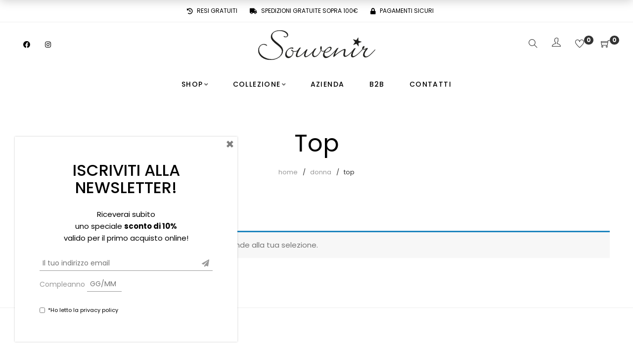

--- FILE ---
content_type: text/html; charset=UTF-8
request_url: https://www.souvenirclubbing.net/categoria-prodotto/donna/top/?filter_color=terra
body_size: 26652
content:
<!DOCTYPE html>
<html lang="it-IT">

<head>

	<meta charset="UTF-8">

	<meta name="viewport" content="width=device-width, initial-scale=1">

	<link rel="profile" href="http://gmpg.org/xfn/11">

	
	
			<link rel="shortcut icon" href="https://www.souvenirclubbing.net/wp-content/uploads/2021/01/favicon.png">
			<link rel="apple-touch-icon" href="https://www.souvenirclubbing.net/wp-content/uploads/2021/01/favicon-apple-touch.png"/>

			
					<script>document.documentElement.className = document.documentElement.className + ' yes-js js_active js'</script>
			<meta name='robots' content='index, follow, max-image-preview:large, max-snippet:-1, max-video-preview:-1' />
	<style>img:is([sizes="auto" i], [sizes^="auto," i]) { contain-intrinsic-size: 3000px 1500px }</style>
	
<!-- Google Tag Manager for WordPress by gtm4wp.com -->
<script data-cfasync="false" data-pagespeed-no-defer>
	var gtm4wp_datalayer_name = "dataLayer";
	var dataLayer = dataLayer || [];
	const gtm4wp_use_sku_instead = false;
	const gtm4wp_currency = 'EUR';
	const gtm4wp_product_per_impression = 10;
	const gtm4wp_clear_ecommerce = false;
	const gtm4wp_datalayer_max_timeout = 2000;
</script>
<!-- End Google Tag Manager for WordPress by gtm4wp.com -->
	<!-- This site is optimized with the Yoast SEO plugin v26.5 - https://yoast.com/wordpress/plugins/seo/ -->
	<title>Top Souvenir ~ Acquista online dalla nuova collezione</title>
	<link rel="canonical" href="https://www.souvenirclubbing.net/categoria-prodotto/donna/top/" />
	<meta property="og:locale" content="it_IT" />
	<meta property="og:type" content="article" />
	<meta property="og:title" content="Top Souvenir ~ Acquista online dalla nuova collezione" />
	<meta property="og:url" content="https://www.souvenirclubbing.net/categoria-prodotto/donna/top/" />
	<meta property="og:site_name" content="Souvenir Stores" />
	<meta name="twitter:card" content="summary_large_image" />
	<script type="application/ld+json" class="yoast-schema-graph">{"@context":"https://schema.org","@graph":[{"@type":"CollectionPage","@id":"https://www.souvenirclubbing.net/categoria-prodotto/donna/top/","url":"https://www.souvenirclubbing.net/categoria-prodotto/donna/top/","name":"Top Souvenir ~ Acquista online dalla nuova collezione","isPartOf":{"@id":"https://www.souvenirclubbing.net/#website"},"breadcrumb":{"@id":"https://www.souvenirclubbing.net/categoria-prodotto/donna/top/#breadcrumb"},"inLanguage":"it-IT"},{"@type":"BreadcrumbList","@id":"https://www.souvenirclubbing.net/categoria-prodotto/donna/top/#breadcrumb","itemListElement":[{"@type":"ListItem","position":1,"name":"Home","item":"https://www.souvenirclubbing.net/"},{"@type":"ListItem","position":2,"name":"Donna","item":"https://www.souvenirclubbing.net/categoria-prodotto/donna/"},{"@type":"ListItem","position":3,"name":"Top"}]},{"@type":"WebSite","@id":"https://www.souvenirclubbing.net/#website","url":"https://www.souvenirclubbing.net/","name":"Souvenir Stores","description":"abbigliamento donna","publisher":{"@id":"https://www.souvenirclubbing.net/#organization"},"potentialAction":[{"@type":"SearchAction","target":{"@type":"EntryPoint","urlTemplate":"https://www.souvenirclubbing.net/?s={search_term_string}"},"query-input":{"@type":"PropertyValueSpecification","valueRequired":true,"valueName":"search_term_string"}}],"inLanguage":"it-IT"},{"@type":"Organization","@id":"https://www.souvenirclubbing.net/#organization","name":"Souvenir Stores","url":"https://www.souvenirclubbing.net/","logo":{"@type":"ImageObject","inLanguage":"it-IT","@id":"https://www.souvenirclubbing.net/#/schema/logo/image/","url":"https://www.souvenirclubbing.net/wp-content/uploads/2021/02/logo-souvenir-stella.png","contentUrl":"https://www.souvenirclubbing.net/wp-content/uploads/2021/02/logo-souvenir-stella.png","width":2811,"height":744,"caption":"Souvenir Stores"},"image":{"@id":"https://www.souvenirclubbing.net/#/schema/logo/image/"},"sameAs":["https://www.facebook.com/SouvenirClubbingAbbigliamento","https://instagram.com/souvenirofficial","https://www.youtube.com/channel/UCstIOG7B8ETIT_Drim5urMA"]}]}</script>
	<!-- / Yoast SEO plugin. -->


<link rel='dns-prefetch' href='//capi-automation.s3.us-east-2.amazonaws.com' />
<link rel='dns-prefetch' href='//fonts.googleapis.com' />
<link rel='preconnect' href='https://fonts.gstatic.com' crossorigin />
<link rel="alternate" type="application/rss+xml" title="Souvenir Stores &raquo; Feed" href="https://www.souvenirclubbing.net/feed/" />
<link rel="alternate" type="application/rss+xml" title="Souvenir Stores &raquo; Feed dei commenti" href="https://www.souvenirclubbing.net/comments/feed/" />
<link rel="alternate" type="application/rss+xml" title="Feed Souvenir Stores &raquo; Top Categoria" href="https://www.souvenirclubbing.net/categoria-prodotto/donna/top/feed/" />
<script type="text/javascript">
/* <![CDATA[ */
window._wpemojiSettings = {"baseUrl":"https:\/\/s.w.org\/images\/core\/emoji\/16.0.1\/72x72\/","ext":".png","svgUrl":"https:\/\/s.w.org\/images\/core\/emoji\/16.0.1\/svg\/","svgExt":".svg","source":{"concatemoji":"https:\/\/www.souvenirclubbing.net\/wp-includes\/js\/wp-emoji-release.min.js"}};
/*! This file is auto-generated */
!function(s,n){var o,i,e;function c(e){try{var t={supportTests:e,timestamp:(new Date).valueOf()};sessionStorage.setItem(o,JSON.stringify(t))}catch(e){}}function p(e,t,n){e.clearRect(0,0,e.canvas.width,e.canvas.height),e.fillText(t,0,0);var t=new Uint32Array(e.getImageData(0,0,e.canvas.width,e.canvas.height).data),a=(e.clearRect(0,0,e.canvas.width,e.canvas.height),e.fillText(n,0,0),new Uint32Array(e.getImageData(0,0,e.canvas.width,e.canvas.height).data));return t.every(function(e,t){return e===a[t]})}function u(e,t){e.clearRect(0,0,e.canvas.width,e.canvas.height),e.fillText(t,0,0);for(var n=e.getImageData(16,16,1,1),a=0;a<n.data.length;a++)if(0!==n.data[a])return!1;return!0}function f(e,t,n,a){switch(t){case"flag":return n(e,"\ud83c\udff3\ufe0f\u200d\u26a7\ufe0f","\ud83c\udff3\ufe0f\u200b\u26a7\ufe0f")?!1:!n(e,"\ud83c\udde8\ud83c\uddf6","\ud83c\udde8\u200b\ud83c\uddf6")&&!n(e,"\ud83c\udff4\udb40\udc67\udb40\udc62\udb40\udc65\udb40\udc6e\udb40\udc67\udb40\udc7f","\ud83c\udff4\u200b\udb40\udc67\u200b\udb40\udc62\u200b\udb40\udc65\u200b\udb40\udc6e\u200b\udb40\udc67\u200b\udb40\udc7f");case"emoji":return!a(e,"\ud83e\udedf")}return!1}function g(e,t,n,a){var r="undefined"!=typeof WorkerGlobalScope&&self instanceof WorkerGlobalScope?new OffscreenCanvas(300,150):s.createElement("canvas"),o=r.getContext("2d",{willReadFrequently:!0}),i=(o.textBaseline="top",o.font="600 32px Arial",{});return e.forEach(function(e){i[e]=t(o,e,n,a)}),i}function t(e){var t=s.createElement("script");t.src=e,t.defer=!0,s.head.appendChild(t)}"undefined"!=typeof Promise&&(o="wpEmojiSettingsSupports",i=["flag","emoji"],n.supports={everything:!0,everythingExceptFlag:!0},e=new Promise(function(e){s.addEventListener("DOMContentLoaded",e,{once:!0})}),new Promise(function(t){var n=function(){try{var e=JSON.parse(sessionStorage.getItem(o));if("object"==typeof e&&"number"==typeof e.timestamp&&(new Date).valueOf()<e.timestamp+604800&&"object"==typeof e.supportTests)return e.supportTests}catch(e){}return null}();if(!n){if("undefined"!=typeof Worker&&"undefined"!=typeof OffscreenCanvas&&"undefined"!=typeof URL&&URL.createObjectURL&&"undefined"!=typeof Blob)try{var e="postMessage("+g.toString()+"("+[JSON.stringify(i),f.toString(),p.toString(),u.toString()].join(",")+"));",a=new Blob([e],{type:"text/javascript"}),r=new Worker(URL.createObjectURL(a),{name:"wpTestEmojiSupports"});return void(r.onmessage=function(e){c(n=e.data),r.terminate(),t(n)})}catch(e){}c(n=g(i,f,p,u))}t(n)}).then(function(e){for(var t in e)n.supports[t]=e[t],n.supports.everything=n.supports.everything&&n.supports[t],"flag"!==t&&(n.supports.everythingExceptFlag=n.supports.everythingExceptFlag&&n.supports[t]);n.supports.everythingExceptFlag=n.supports.everythingExceptFlag&&!n.supports.flag,n.DOMReady=!1,n.readyCallback=function(){n.DOMReady=!0}}).then(function(){return e}).then(function(){var e;n.supports.everything||(n.readyCallback(),(e=n.source||{}).concatemoji?t(e.concatemoji):e.wpemoji&&e.twemoji&&(t(e.twemoji),t(e.wpemoji)))}))}((window,document),window._wpemojiSettings);
/* ]]> */
</script>
<link rel='stylesheet' id='font-pe-icon-7-stroke-css' href='https://www.souvenirclubbing.net/wp-content/themes/amely/assets/libs/pixeden-stroke-7-icon/css/pe-icon-7-stroke.min.css' type='text/css' media='all' />
<link rel='stylesheet' id='font-themify-icons-css' href='https://www.souvenirclubbing.net/wp-content/themes/amely/assets/libs/themify-icons/css/themify-icons.css' type='text/css' media='all' />
<link rel='stylesheet' id='font-ion-icons-css' href='https://www.souvenirclubbing.net/wp-content/themes/amely/assets/libs/Ionicons/css/ionicons.min.css' type='text/css' media='all' />
<link rel='stylesheet' id='gestpay-for-woocommerce-css-css' href='https://www.souvenirclubbing.net/wp-content/plugins/gestpay-for-woocommerce/gestpay-for-woocommerce.css' type='text/css' media='all' />
<link rel='stylesheet' id='font-awesome-css' href='https://www.souvenirclubbing.net/wp-content/themes/amely/assets/libs/font-awesome/css/all.min.css' type='text/css' media='all' />
<style id='font-awesome-inline-css' type='text/css'>
[data-font="FontAwesome"]:before {font-family: 'FontAwesome' !important;content: attr(data-icon) !important;speak: none !important;font-weight: normal !important;font-variant: normal !important;text-transform: none !important;line-height: 1 !important;font-style: normal !important;-webkit-font-smoothing: antialiased !important;-moz-osx-font-smoothing: grayscale !important;}
</style>
<link rel='stylesheet' id='font-awesome-shims-css' href='https://www.souvenirclubbing.net/wp-content/themes/amely/assets/libs/font-awesome/css/v4-shims.min.css' type='text/css' media='all' />
<link rel='stylesheet' id='animate-css-css' href='https://www.souvenirclubbing.net/wp-content/themes/amely/assets/libs/animate.css/css/animate.min.css' type='text/css' media='all' />
<link rel='stylesheet' id='jquery-nice-select-css' href='https://www.souvenirclubbing.net/wp-content/themes/amely/assets/libs/jquery-nice-select/css/nice-select.css' type='text/css' media='all' />
<link rel='stylesheet' id='magnific-popup-css' href='https://www.souvenirclubbing.net/wp-content/themes/amely/assets/libs/magnific-popup/css/magnific-popup.css' type='text/css' media='all' />
<link rel='stylesheet' id='perfect-scrollbar-css' href='https://www.souvenirclubbing.net/wp-content/themes/amely/assets/libs/perfect-scrollbar/css/perfect-scrollbar.min.css' type='text/css' media='all' />
<link rel='stylesheet' id='select2-css' href='https://www.souvenirclubbing.net/wp-content/themes/amely/assets/libs/select2/css/select2.min.css' type='text/css' media='all' />
<link rel='stylesheet' id='onepage-scroll-css' href='https://www.souvenirclubbing.net/wp-content/themes/amely/assets/libs/onepage-scroll/css/onepage-scroll.css' type='text/css' media='all' />
<link rel='stylesheet' id='growl-css' href='https://www.souvenirclubbing.net/wp-content/themes/amely/assets/libs/growl/css/jquery.growl.css' type='text/css' media='all' />
<link rel='stylesheet' id='sbi_styles-css' href='https://www.souvenirclubbing.net/wp-content/plugins/instagram-feed/css/sbi-styles.min.css' type='text/css' media='all' />
<style id='wp-emoji-styles-inline-css' type='text/css'>

	img.wp-smiley, img.emoji {
		display: inline !important;
		border: none !important;
		box-shadow: none !important;
		height: 1em !important;
		width: 1em !important;
		margin: 0 0.07em !important;
		vertical-align: -0.1em !important;
		background: none !important;
		padding: 0 !important;
	}
</style>
<link rel='stylesheet' id='wp-block-library-css' href='https://www.souvenirclubbing.net/wp-includes/css/dist/block-library/style.min.css' type='text/css' media='all' />
<style id='wp-block-library-theme-inline-css' type='text/css'>
.wp-block-audio :where(figcaption){color:#555;font-size:13px;text-align:center}.is-dark-theme .wp-block-audio :where(figcaption){color:#ffffffa6}.wp-block-audio{margin:0 0 1em}.wp-block-code{border:1px solid #ccc;border-radius:4px;font-family:Menlo,Consolas,monaco,monospace;padding:.8em 1em}.wp-block-embed :where(figcaption){color:#555;font-size:13px;text-align:center}.is-dark-theme .wp-block-embed :where(figcaption){color:#ffffffa6}.wp-block-embed{margin:0 0 1em}.blocks-gallery-caption{color:#555;font-size:13px;text-align:center}.is-dark-theme .blocks-gallery-caption{color:#ffffffa6}:root :where(.wp-block-image figcaption){color:#555;font-size:13px;text-align:center}.is-dark-theme :root :where(.wp-block-image figcaption){color:#ffffffa6}.wp-block-image{margin:0 0 1em}.wp-block-pullquote{border-bottom:4px solid;border-top:4px solid;color:currentColor;margin-bottom:1.75em}.wp-block-pullquote cite,.wp-block-pullquote footer,.wp-block-pullquote__citation{color:currentColor;font-size:.8125em;font-style:normal;text-transform:uppercase}.wp-block-quote{border-left:.25em solid;margin:0 0 1.75em;padding-left:1em}.wp-block-quote cite,.wp-block-quote footer{color:currentColor;font-size:.8125em;font-style:normal;position:relative}.wp-block-quote:where(.has-text-align-right){border-left:none;border-right:.25em solid;padding-left:0;padding-right:1em}.wp-block-quote:where(.has-text-align-center){border:none;padding-left:0}.wp-block-quote.is-large,.wp-block-quote.is-style-large,.wp-block-quote:where(.is-style-plain){border:none}.wp-block-search .wp-block-search__label{font-weight:700}.wp-block-search__button{border:1px solid #ccc;padding:.375em .625em}:where(.wp-block-group.has-background){padding:1.25em 2.375em}.wp-block-separator.has-css-opacity{opacity:.4}.wp-block-separator{border:none;border-bottom:2px solid;margin-left:auto;margin-right:auto}.wp-block-separator.has-alpha-channel-opacity{opacity:1}.wp-block-separator:not(.is-style-wide):not(.is-style-dots){width:100px}.wp-block-separator.has-background:not(.is-style-dots){border-bottom:none;height:1px}.wp-block-separator.has-background:not(.is-style-wide):not(.is-style-dots){height:2px}.wp-block-table{margin:0 0 1em}.wp-block-table td,.wp-block-table th{word-break:normal}.wp-block-table :where(figcaption){color:#555;font-size:13px;text-align:center}.is-dark-theme .wp-block-table :where(figcaption){color:#ffffffa6}.wp-block-video :where(figcaption){color:#555;font-size:13px;text-align:center}.is-dark-theme .wp-block-video :where(figcaption){color:#ffffffa6}.wp-block-video{margin:0 0 1em}:root :where(.wp-block-template-part.has-background){margin-bottom:0;margin-top:0;padding:1.25em 2.375em}
</style>
<style id='classic-theme-styles-inline-css' type='text/css'>
/*! This file is auto-generated */
.wp-block-button__link{color:#fff;background-color:#32373c;border-radius:9999px;box-shadow:none;text-decoration:none;padding:calc(.667em + 2px) calc(1.333em + 2px);font-size:1.125em}.wp-block-file__button{background:#32373c;color:#fff;text-decoration:none}
</style>
<link rel='stylesheet' id='jquery-selectBox-css' href='https://www.souvenirclubbing.net/wp-content/plugins/yith-woocommerce-wishlist/assets/css/jquery.selectBox.css' type='text/css' media='all' />
<link rel='stylesheet' id='woocommerce_prettyPhoto_css-css' href='//www.souvenirclubbing.net/wp-content/plugins/woocommerce/assets/css/prettyPhoto.css' type='text/css' media='all' />
<link rel='stylesheet' id='yith-wcwl-main-css' href='https://www.souvenirclubbing.net/wp-content/plugins/yith-woocommerce-wishlist/assets/css/style.css' type='text/css' media='all' />
<style id='yith-wcwl-main-inline-css' type='text/css'>
 :root { --rounded-corners-radius: 16px; --color-add-to-cart-background: #333333; --color-add-to-cart-text: #FFFFFF; --color-add-to-cart-border: #333333; --color-add-to-cart-background-hover: #4F4F4F; --color-add-to-cart-text-hover: #FFFFFF; --color-add-to-cart-border-hover: #4F4F4F; --add-to-cart-rounded-corners-radius: 16px; --color-button-style-1-background: #333333; --color-button-style-1-text: #FFFFFF; --color-button-style-1-border: #333333; --color-button-style-1-background-hover: #4F4F4F; --color-button-style-1-text-hover: #FFFFFF; --color-button-style-1-border-hover: #4F4F4F; --color-button-style-2-background: #333333; --color-button-style-2-text: #FFFFFF; --color-button-style-2-border: #333333; --color-button-style-2-background-hover: #4F4F4F; --color-button-style-2-text-hover: #FFFFFF; --color-button-style-2-border-hover: #4F4F4F; --color-wishlist-table-background: #FFFFFF; --color-wishlist-table-text: #6d6c6c; --color-wishlist-table-border: #FFFFFF; --color-headers-background: #F4F4F4; --color-share-button-color: #FFFFFF; --color-share-button-color-hover: #FFFFFF; --color-fb-button-background: #39599E; --color-fb-button-background-hover: #595A5A; --color-tw-button-background: #45AFE2; --color-tw-button-background-hover: #595A5A; --color-pr-button-background: #AB2E31; --color-pr-button-background-hover: #595A5A; --color-em-button-background: #FBB102; --color-em-button-background-hover: #595A5A; --color-wa-button-background: #00A901; --color-wa-button-background-hover: #595A5A; --feedback-duration: 3s } 
 :root { --rounded-corners-radius: 16px; --color-add-to-cart-background: #333333; --color-add-to-cart-text: #FFFFFF; --color-add-to-cart-border: #333333; --color-add-to-cart-background-hover: #4F4F4F; --color-add-to-cart-text-hover: #FFFFFF; --color-add-to-cart-border-hover: #4F4F4F; --add-to-cart-rounded-corners-radius: 16px; --color-button-style-1-background: #333333; --color-button-style-1-text: #FFFFFF; --color-button-style-1-border: #333333; --color-button-style-1-background-hover: #4F4F4F; --color-button-style-1-text-hover: #FFFFFF; --color-button-style-1-border-hover: #4F4F4F; --color-button-style-2-background: #333333; --color-button-style-2-text: #FFFFFF; --color-button-style-2-border: #333333; --color-button-style-2-background-hover: #4F4F4F; --color-button-style-2-text-hover: #FFFFFF; --color-button-style-2-border-hover: #4F4F4F; --color-wishlist-table-background: #FFFFFF; --color-wishlist-table-text: #6d6c6c; --color-wishlist-table-border: #FFFFFF; --color-headers-background: #F4F4F4; --color-share-button-color: #FFFFFF; --color-share-button-color-hover: #FFFFFF; --color-fb-button-background: #39599E; --color-fb-button-background-hover: #595A5A; --color-tw-button-background: #45AFE2; --color-tw-button-background-hover: #595A5A; --color-pr-button-background: #AB2E31; --color-pr-button-background-hover: #595A5A; --color-em-button-background: #FBB102; --color-em-button-background-hover: #595A5A; --color-wa-button-background: #00A901; --color-wa-button-background-hover: #595A5A; --feedback-duration: 3s } 
</style>
<style id='global-styles-inline-css' type='text/css'>
:root{--wp--preset--aspect-ratio--square: 1;--wp--preset--aspect-ratio--4-3: 4/3;--wp--preset--aspect-ratio--3-4: 3/4;--wp--preset--aspect-ratio--3-2: 3/2;--wp--preset--aspect-ratio--2-3: 2/3;--wp--preset--aspect-ratio--16-9: 16/9;--wp--preset--aspect-ratio--9-16: 9/16;--wp--preset--color--black: #2a2a2a;--wp--preset--color--cyan-bluish-gray: #abb8c3;--wp--preset--color--white: #ffffff;--wp--preset--color--pale-pink: #f78da7;--wp--preset--color--vivid-red: #cf2e2e;--wp--preset--color--luminous-vivid-orange: #ff6900;--wp--preset--color--luminous-vivid-amber: #fcb900;--wp--preset--color--light-green-cyan: #7bdcb5;--wp--preset--color--vivid-green-cyan: #00d084;--wp--preset--color--pale-cyan-blue: #8ed1fc;--wp--preset--color--vivid-cyan-blue: #0693e3;--wp--preset--color--vivid-purple: #9b51e0;--wp--preset--color--gray: #828282;--wp--preset--color--yellow: #fff200;--wp--preset--color--orange: #fc6600;--wp--preset--color--red: #d30000;--wp--preset--color--pink: #fc0fc0;--wp--preset--color--violet: #b200ed;--wp--preset--color--blue: #0018f9;--wp--preset--color--green: #3bb143;--wp--preset--color--brown: #7c4700;--wp--preset--gradient--vivid-cyan-blue-to-vivid-purple: linear-gradient(135deg,rgba(6,147,227,1) 0%,rgb(155,81,224) 100%);--wp--preset--gradient--light-green-cyan-to-vivid-green-cyan: linear-gradient(135deg,rgb(122,220,180) 0%,rgb(0,208,130) 100%);--wp--preset--gradient--luminous-vivid-amber-to-luminous-vivid-orange: linear-gradient(135deg,rgba(252,185,0,1) 0%,rgba(255,105,0,1) 100%);--wp--preset--gradient--luminous-vivid-orange-to-vivid-red: linear-gradient(135deg,rgba(255,105,0,1) 0%,rgb(207,46,46) 100%);--wp--preset--gradient--very-light-gray-to-cyan-bluish-gray: linear-gradient(135deg,rgb(238,238,238) 0%,rgb(169,184,195) 100%);--wp--preset--gradient--cool-to-warm-spectrum: linear-gradient(135deg,rgb(74,234,220) 0%,rgb(151,120,209) 20%,rgb(207,42,186) 40%,rgb(238,44,130) 60%,rgb(251,105,98) 80%,rgb(254,248,76) 100%);--wp--preset--gradient--blush-light-purple: linear-gradient(135deg,rgb(255,206,236) 0%,rgb(152,150,240) 100%);--wp--preset--gradient--blush-bordeaux: linear-gradient(135deg,rgb(254,205,165) 0%,rgb(254,45,45) 50%,rgb(107,0,62) 100%);--wp--preset--gradient--luminous-dusk: linear-gradient(135deg,rgb(255,203,112) 0%,rgb(199,81,192) 50%,rgb(65,88,208) 100%);--wp--preset--gradient--pale-ocean: linear-gradient(135deg,rgb(255,245,203) 0%,rgb(182,227,212) 50%,rgb(51,167,181) 100%);--wp--preset--gradient--electric-grass: linear-gradient(135deg,rgb(202,248,128) 0%,rgb(113,206,126) 100%);--wp--preset--gradient--midnight: linear-gradient(135deg,rgb(2,3,129) 0%,rgb(40,116,252) 100%);--wp--preset--font-size--small: 13px;--wp--preset--font-size--medium: 20px;--wp--preset--font-size--large: 36px;--wp--preset--font-size--x-large: 42px;--wp--preset--spacing--20: 0.44rem;--wp--preset--spacing--30: 0.67rem;--wp--preset--spacing--40: 1rem;--wp--preset--spacing--50: 1.5rem;--wp--preset--spacing--60: 2.25rem;--wp--preset--spacing--70: 3.38rem;--wp--preset--spacing--80: 5.06rem;--wp--preset--shadow--natural: 6px 6px 9px rgba(0, 0, 0, 0.2);--wp--preset--shadow--deep: 12px 12px 50px rgba(0, 0, 0, 0.4);--wp--preset--shadow--sharp: 6px 6px 0px rgba(0, 0, 0, 0.2);--wp--preset--shadow--outlined: 6px 6px 0px -3px rgba(255, 255, 255, 1), 6px 6px rgba(0, 0, 0, 1);--wp--preset--shadow--crisp: 6px 6px 0px rgba(0, 0, 0, 1);}:where(.is-layout-flex){gap: 0.5em;}:where(.is-layout-grid){gap: 0.5em;}body .is-layout-flex{display: flex;}.is-layout-flex{flex-wrap: wrap;align-items: center;}.is-layout-flex > :is(*, div){margin: 0;}body .is-layout-grid{display: grid;}.is-layout-grid > :is(*, div){margin: 0;}:where(.wp-block-columns.is-layout-flex){gap: 2em;}:where(.wp-block-columns.is-layout-grid){gap: 2em;}:where(.wp-block-post-template.is-layout-flex){gap: 1.25em;}:where(.wp-block-post-template.is-layout-grid){gap: 1.25em;}.has-black-color{color: var(--wp--preset--color--black) !important;}.has-cyan-bluish-gray-color{color: var(--wp--preset--color--cyan-bluish-gray) !important;}.has-white-color{color: var(--wp--preset--color--white) !important;}.has-pale-pink-color{color: var(--wp--preset--color--pale-pink) !important;}.has-vivid-red-color{color: var(--wp--preset--color--vivid-red) !important;}.has-luminous-vivid-orange-color{color: var(--wp--preset--color--luminous-vivid-orange) !important;}.has-luminous-vivid-amber-color{color: var(--wp--preset--color--luminous-vivid-amber) !important;}.has-light-green-cyan-color{color: var(--wp--preset--color--light-green-cyan) !important;}.has-vivid-green-cyan-color{color: var(--wp--preset--color--vivid-green-cyan) !important;}.has-pale-cyan-blue-color{color: var(--wp--preset--color--pale-cyan-blue) !important;}.has-vivid-cyan-blue-color{color: var(--wp--preset--color--vivid-cyan-blue) !important;}.has-vivid-purple-color{color: var(--wp--preset--color--vivid-purple) !important;}.has-black-background-color{background-color: var(--wp--preset--color--black) !important;}.has-cyan-bluish-gray-background-color{background-color: var(--wp--preset--color--cyan-bluish-gray) !important;}.has-white-background-color{background-color: var(--wp--preset--color--white) !important;}.has-pale-pink-background-color{background-color: var(--wp--preset--color--pale-pink) !important;}.has-vivid-red-background-color{background-color: var(--wp--preset--color--vivid-red) !important;}.has-luminous-vivid-orange-background-color{background-color: var(--wp--preset--color--luminous-vivid-orange) !important;}.has-luminous-vivid-amber-background-color{background-color: var(--wp--preset--color--luminous-vivid-amber) !important;}.has-light-green-cyan-background-color{background-color: var(--wp--preset--color--light-green-cyan) !important;}.has-vivid-green-cyan-background-color{background-color: var(--wp--preset--color--vivid-green-cyan) !important;}.has-pale-cyan-blue-background-color{background-color: var(--wp--preset--color--pale-cyan-blue) !important;}.has-vivid-cyan-blue-background-color{background-color: var(--wp--preset--color--vivid-cyan-blue) !important;}.has-vivid-purple-background-color{background-color: var(--wp--preset--color--vivid-purple) !important;}.has-black-border-color{border-color: var(--wp--preset--color--black) !important;}.has-cyan-bluish-gray-border-color{border-color: var(--wp--preset--color--cyan-bluish-gray) !important;}.has-white-border-color{border-color: var(--wp--preset--color--white) !important;}.has-pale-pink-border-color{border-color: var(--wp--preset--color--pale-pink) !important;}.has-vivid-red-border-color{border-color: var(--wp--preset--color--vivid-red) !important;}.has-luminous-vivid-orange-border-color{border-color: var(--wp--preset--color--luminous-vivid-orange) !important;}.has-luminous-vivid-amber-border-color{border-color: var(--wp--preset--color--luminous-vivid-amber) !important;}.has-light-green-cyan-border-color{border-color: var(--wp--preset--color--light-green-cyan) !important;}.has-vivid-green-cyan-border-color{border-color: var(--wp--preset--color--vivid-green-cyan) !important;}.has-pale-cyan-blue-border-color{border-color: var(--wp--preset--color--pale-cyan-blue) !important;}.has-vivid-cyan-blue-border-color{border-color: var(--wp--preset--color--vivid-cyan-blue) !important;}.has-vivid-purple-border-color{border-color: var(--wp--preset--color--vivid-purple) !important;}.has-vivid-cyan-blue-to-vivid-purple-gradient-background{background: var(--wp--preset--gradient--vivid-cyan-blue-to-vivid-purple) !important;}.has-light-green-cyan-to-vivid-green-cyan-gradient-background{background: var(--wp--preset--gradient--light-green-cyan-to-vivid-green-cyan) !important;}.has-luminous-vivid-amber-to-luminous-vivid-orange-gradient-background{background: var(--wp--preset--gradient--luminous-vivid-amber-to-luminous-vivid-orange) !important;}.has-luminous-vivid-orange-to-vivid-red-gradient-background{background: var(--wp--preset--gradient--luminous-vivid-orange-to-vivid-red) !important;}.has-very-light-gray-to-cyan-bluish-gray-gradient-background{background: var(--wp--preset--gradient--very-light-gray-to-cyan-bluish-gray) !important;}.has-cool-to-warm-spectrum-gradient-background{background: var(--wp--preset--gradient--cool-to-warm-spectrum) !important;}.has-blush-light-purple-gradient-background{background: var(--wp--preset--gradient--blush-light-purple) !important;}.has-blush-bordeaux-gradient-background{background: var(--wp--preset--gradient--blush-bordeaux) !important;}.has-luminous-dusk-gradient-background{background: var(--wp--preset--gradient--luminous-dusk) !important;}.has-pale-ocean-gradient-background{background: var(--wp--preset--gradient--pale-ocean) !important;}.has-electric-grass-gradient-background{background: var(--wp--preset--gradient--electric-grass) !important;}.has-midnight-gradient-background{background: var(--wp--preset--gradient--midnight) !important;}.has-small-font-size{font-size: var(--wp--preset--font-size--small) !important;}.has-medium-font-size{font-size: var(--wp--preset--font-size--medium) !important;}.has-large-font-size{font-size: var(--wp--preset--font-size--large) !important;}.has-x-large-font-size{font-size: var(--wp--preset--font-size--x-large) !important;}
:where(.wp-block-post-template.is-layout-flex){gap: 1.25em;}:where(.wp-block-post-template.is-layout-grid){gap: 1.25em;}
:where(.wp-block-columns.is-layout-flex){gap: 2em;}:where(.wp-block-columns.is-layout-grid){gap: 2em;}
:root :where(.wp-block-pullquote){font-size: 1.5em;line-height: 1.6;}
</style>
<link rel='stylesheet' id='contact-form-7-css' href='https://www.souvenirclubbing.net/wp-content/plugins/contact-form-7/includes/css/styles.css' type='text/css' media='all' />
<link rel='stylesheet' id='plyr-css-css' href='https://www.souvenirclubbing.net/wp-content/plugins/easy-video-player/lib/plyr.css' type='text/css' media='all' />
<link rel='stylesheet' id='geot-css-css' href='https://www.souvenirclubbing.net/wp-content/plugins/geotargetingwp/public/css/geotarget-public.min.css' type='text/css' media='all' />
<link rel='stylesheet' id='mabel-shoppable-images-lite-css' href='https://www.souvenirclubbing.net/wp-content/plugins/mabel-shoppable-images-lite/public/css/public.min.css' type='text/css' media='all' />
<style id='mabel-shoppable-images-lite-inline-css' type='text/css'>
span.mb-siwc-tag{margin-left:-12px;margin-top:-12px;color:#7b53c1;width:25px;height:25px;line-height:25px;background:#ffffff;font-size:14px;border-radius:50%;}
</style>
<style id='woocommerce-inline-inline-css' type='text/css'>
.woocommerce form .form-row .required { visibility: visible; }
</style>
<link rel='stylesheet' id='cmplz-general-css' href='https://www.souvenirclubbing.net/wp-content/plugins/complianz-gdpr/assets/css/cookieblocker.min.css' type='text/css' media='all' />
<link rel='stylesheet' id='xpay-checkout-css' href='https://www.souvenirclubbing.net/wp-content/plugins/cartasi-x-pay/assets/css/xpay.css' type='text/css' media='all' />
<link rel='stylesheet' id='brands-styles-css' href='https://www.souvenirclubbing.net/wp-content/plugins/woocommerce/assets/css/brands.css' type='text/css' media='all' />
<link rel='stylesheet' id='amely-main-style-css' href='https://www.souvenirclubbing.net/wp-content/themes/amely//style.css' type='text/css' media='all' />
<style id='amely-main-style-inline-css' type='text/css'>
.topbar{min-height:44px} .topbar .social-links li i{height:44px}.topbar .topbar-close-btn{height:44px;width:44px}.topbar-open-btn{top:44px}.topbar .topbar-left, .topbar .topbar-right, .topbar .topbar-center,.topbar .social-links li i, .topbar .social-links li span.title,.topbar .switcher .nice-select,.topbar .topbar-close-btn:before, .topbar-open-btn i{line-height:44px}.header-overlap .site-header:not(.sticky-header){top:44px}@media (min-width: 1200px) {.site-logo{line-height:90px}.site-logo img{max-height:90px}.site-header.header-split .site-logo{height:90px}.site-header.sticky-header{height:70px}.site-header.header-split.sticky-header .site-logo{height:70px}.site-header.sticky-header .site-logo{line-height:70px}.site-header.sticky-header .site-logo img{max-height:70px}}.site-header.sticky-header .site-menu .menu > ul > li, .hidden-sticky-header .site-menu .menu > li{height:70px;line-height:70px}@media (min-width: 1200px) {.site-header.sticky-header .site-logo{line-height:70px}.site-header.sticky-header .site-logo img{max-height:70px}.site-header.sticky-header .site-logo{width:10%}.site-header.sticky-header .header-tools{width:15%}}.site-header.sticky-header .site-menu .menu > ul > li, .site-header.sticky-header .site-menu .menu > li{height:70px;line-height:70px}.site-menu .menu > ul > li:hover > a, .site-menu .menu > li:hover > a{color:#000000}.site-menu .menu > ul > li.current_page_item > a,.site-menu .menu > li.current-menu-item > a{color:#000000}.site-menu .menu > ul > li > a:after, .site-menu .menu > li > a:after{background-color:#000000}.site-menu .menu > ul > li .children li.page_item:before, .site-menu .menu > li .sub-menu li.menu-item:before  { background-color:#696969}.site-menu .menu > ul > li .children li.page_item:hover > a,.site-menu .menu > li .sub-menu li.menu-item:hover > a,.site-menu .menu > ul > li .children li.page_item:hover:after,.site-menu .menu > li .sub-menu li.menu-item:hover:after,.site-menu .menu > ul > li .children li.page_item.current_page_item > a,.site-menu .menu > li .sub-menu li.menu-item.current-menu-item > a { color: #696969}@media (min-width: 1200px) {.page-title > .container > .row{height:200px}}.page-title h1,.page-title .site-breadcrumbs,.page-title .site-breadcrumbs ul li:after,.page-title .site-breadcrumbs .insight_core_breadcrumb a:hover{color: !important}.page-title .page-subtitle,.page-title .site-breadcrumbs .insight_core_breadcrumb a{color: !important}.offcanvas-btn .ti-menu.ti-menu{color:#333333}
</style>
<link rel='stylesheet' id='amely-child-style-css' href='https://www.souvenirclubbing.net/wp-content/themes/amely-child/style.css' type='text/css' media='all' />
<link rel='stylesheet' id='prettyPhoto-css-css' href='https://www.souvenirclubbing.net/wp-content/themes/amely-child/css/prettyPhoto.min.css' type='text/css' media='all' />
<link rel='stylesheet' id='prettyPhotoCustom-css-css' href='https://www.souvenirclubbing.net/wp-content/themes/amely-child/css/prettyPhoto-custom.css' type='text/css' media='all' />
<link rel='stylesheet' id='isw-style-css' href='https://www.souvenirclubbing.net/wp-content/plugins/insight-core/inc/swatches/assets/css/style.css' type='text/css' media='all' />
<link rel='stylesheet' id='boxzilla-css' href='https://www.souvenirclubbing.net/wp-content/plugins/boxzilla/assets/css/styles.css' type='text/css' media='all' />
<link rel="preload" as="style" href="https://fonts.googleapis.com/css?family=Poppins:100,200,300,400,500,600,700,800,900,100italic,200italic,300italic,400italic,500italic,600italic,700italic,800italic,900italic%7CPlayfair%20Display:400,500,600,700,800,900,400italic,500italic,600italic,700italic,800italic,900italic%7CYellowtail:400&#038;subset=latin&#038;display=swap" /><link rel="stylesheet" href="https://fonts.googleapis.com/css?family=Poppins:100,200,300,400,500,600,700,800,900,100italic,200italic,300italic,400italic,500italic,600italic,700italic,800italic,900italic%7CPlayfair%20Display:400,500,600,700,800,900,400italic,500italic,600italic,700italic,800italic,900italic%7CYellowtail:400&#038;subset=latin&#038;display=swap" media="print" onload="this.media='all'"><noscript><link rel="stylesheet" href="https://fonts.googleapis.com/css?family=Poppins:100,200,300,400,500,600,700,800,900,100italic,200italic,300italic,400italic,500italic,600italic,700italic,800italic,900italic%7CPlayfair%20Display:400,500,600,700,800,900,400italic,500italic,600italic,700italic,800italic,900italic%7CYellowtail:400&#038;subset=latin&#038;display=swap" /></noscript><script type="text/template" id="tmpl-variation-template">
	<div class="woocommerce-variation-description">{{{ data.variation.variation_description }}}</div>
	<div class="woocommerce-variation-price">{{{ data.variation.price_html }}}</div>
	<div class="woocommerce-variation-availability">{{{ data.variation.availability_html }}}</div>
</script>
<script type="text/template" id="tmpl-unavailable-variation-template">
	<p role="alert">Questo prodotto non è disponibile. Scegli un&#039;altra combinazione.</p>
</script>
<script type="text/javascript" src="https://www.souvenirclubbing.net/wp-includes/js/jquery/jquery.min.js" id="jquery-core-js"></script>
<script type="text/javascript" src="https://www.souvenirclubbing.net/wp-includes/js/jquery/jquery-migrate.min.js" id="jquery-migrate-js"></script>
<script type="text/javascript" id="jquery-js-after">
/* <![CDATA[ */

					function optimocha_getCookie(name) {
						var v = document.cookie.match("(^|;) ?" + name + "=([^;]*)(;|$)");
						return v ? v[2] : null;
					}

					function optimocha_check_wc_cart_script() {
					var cart_src = "https://www.souvenirclubbing.net/wp-content/plugins/woocommerce/assets/js/frontend/cart-fragments.min.js";
					var script_id = "optimocha_loaded_wc_cart_fragments";

						if( document.getElementById(script_id) !== null ) {
							return false;
						}

						if( optimocha_getCookie("woocommerce_cart_hash") ) {
							var script = document.createElement("script");
							script.id = script_id;
							script.src = cart_src;
							script.async = true;
							document.head.appendChild(script);
						}
					}

					optimocha_check_wc_cart_script();
					document.addEventListener("click", function(){setTimeout(optimocha_check_wc_cart_script,1000);});
					
/* ]]> */
</script>
<script type="text/javascript" id="plyr-js-js-extra">
/* <![CDATA[ */
var easy_video_player = {"plyr_iconUrl":"https:\/\/www.souvenirclubbing.net\/wp-content\/plugins\/easy-video-player\/lib\/plyr.svg","plyr_blankVideo":"https:\/\/www.souvenirclubbing.net\/wp-content\/plugins\/easy-video-player\/lib\/blank.mp4"};
/* ]]> */
</script>
<script type="text/javascript" src="https://www.souvenirclubbing.net/wp-content/plugins/easy-video-player/lib/plyr.js" id="plyr-js-js"></script>
<script type="text/javascript" id="mabel-shoppable-images-lite-js-extra">
/* <![CDATA[ */
var mabel_script_vars = {"ajaxurl":"https:\/\/www.souvenirclubbing.net\/wp-admin\/admin-ajax.php","sinonce":"105c300439"};
/* ]]> */
</script>
<script type="text/javascript" src="https://www.souvenirclubbing.net/wp-content/plugins/mabel-shoppable-images-lite/public/js/public.min.js" id="mabel-shoppable-images-lite-js"></script>
<script type="text/javascript" src="https://www.souvenirclubbing.net/wp-content/plugins/woocommerce/assets/js/jquery-blockui/jquery.blockUI.min.js" id="wc-jquery-blockui-js" data-wp-strategy="defer"></script>
<script type="text/javascript" id="wc-add-to-cart-js-extra">
/* <![CDATA[ */
var wc_add_to_cart_params = {"ajax_url":"\/wp-admin\/admin-ajax.php","wc_ajax_url":"\/?wc-ajax=%%endpoint%%","i18n_view_cart":"Visualizza carrello","cart_url":"https:\/\/www.souvenirclubbing.net\/carrello\/","is_cart":"","cart_redirect_after_add":"no"};
/* ]]> */
</script>
<script type="text/javascript" src="https://www.souvenirclubbing.net/wp-content/plugins/woocommerce/assets/js/frontend/add-to-cart.min.js" id="wc-add-to-cart-js" data-wp-strategy="defer"></script>
<script type="text/javascript" src="https://www.souvenirclubbing.net/wp-content/plugins/woocommerce/assets/js/js-cookie/js.cookie.min.js" id="wc-js-cookie-js" defer="defer" data-wp-strategy="defer"></script>
<script type="text/javascript" id="woocommerce-js-extra">
/* <![CDATA[ */
var woocommerce_params = {"ajax_url":"\/wp-admin\/admin-ajax.php","wc_ajax_url":"\/?wc-ajax=%%endpoint%%","i18n_password_show":"Mostra password","i18n_password_hide":"Nascondi password"};
/* ]]> */
</script>
<script type="text/javascript" src="https://www.souvenirclubbing.net/wp-content/plugins/woocommerce/assets/js/frontend/woocommerce.min.js" id="woocommerce-js" defer="defer" data-wp-strategy="defer"></script>
<script type="text/javascript" src="https://www.souvenirclubbing.net/wp-content/plugins/cartasi-x-pay/assets/js/xpay.js" id="xpay-checkout-js"></script>
<script type="text/javascript" src="https://www.souvenirclubbing.net/wp-content/plugins/js_composer/assets/js/vendors/woocommerce-add-to-cart.js" id="vc_woocommerce-add-to-cart-js-js"></script>
<script type="text/javascript" id="wc-single-product-js-extra">
/* <![CDATA[ */
var wc_single_product_params = {"i18n_required_rating_text":"Seleziona una valutazione","i18n_rating_options":["1 stella su 5","2 stelle su 5","3 stelle su 5","4 stelle su 5","5 stelle su 5"],"i18n_product_gallery_trigger_text":"Visualizza la galleria di immagini a schermo intero","review_rating_required":"no","flexslider":{"rtl":false,"animation":"slide","smoothHeight":true,"directionNav":false,"controlNav":"thumbnails","slideshow":false,"animationSpeed":500,"animationLoop":false,"allowOneSlide":false},"zoom_enabled":"1","zoom_options":[],"photoswipe_enabled":"1","photoswipe_options":{"shareEl":false,"closeOnScroll":false,"history":false,"hideAnimationDuration":0,"showAnimationDuration":0},"flexslider_enabled":""};
/* ]]> */
</script>
<script type="text/javascript" src="https://www.souvenirclubbing.net/wp-content/plugins/woocommerce/assets/js/frontend/single-product.min.js" id="wc-single-product-js" defer="defer" data-wp-strategy="defer"></script>
<script type="text/javascript" src="https://www.souvenirclubbing.net/wp-includes/js/underscore.min.js" id="underscore-js"></script>
<script type="text/javascript" id="wp-util-js-extra">
/* <![CDATA[ */
var _wpUtilSettings = {"ajax":{"url":"\/wp-admin\/admin-ajax.php"}};
/* ]]> */
</script>
<script type="text/javascript" src="https://www.souvenirclubbing.net/wp-includes/js/wp-util.min.js" id="wp-util-js"></script>
<script type="text/javascript" id="wc-add-to-cart-variation-js-extra">
/* <![CDATA[ */
var wc_add_to_cart_variation_params = {"wc_ajax_url":"\/?wc-ajax=%%endpoint%%","i18n_no_matching_variations_text":"Nessun prodotto corrisponde alla tua scelta. Prova con un'altra combinazione.","i18n_make_a_selection_text":"Seleziona le opzioni del prodotto prima di aggiungerlo al carrello.","i18n_unavailable_text":"Questo prodotto non \u00e8 disponibile. Scegli un'altra combinazione.","i18n_reset_alert_text":"La tua selezione \u00e8 stata azzerata. Seleziona le opzioni del prodotto prima di aggiungerlo al carrello."};
/* ]]> */
</script>
<script type="text/javascript" src="https://www.souvenirclubbing.net/wp-content/plugins/woocommerce/assets/js/frontend/add-to-cart-variation.min.js" id="wc-add-to-cart-variation-js" defer="defer" data-wp-strategy="defer"></script>
<script type="text/javascript" id="wc-cart-fragments-js-extra">
/* <![CDATA[ */
var wc_cart_fragments_params = {"ajax_url":"\/wp-admin\/admin-ajax.php","wc_ajax_url":"\/?wc-ajax=%%endpoint%%","cart_hash_key":"wc_cart_hash_d93dcbd135227e3d673a99041ac0b73d","fragment_name":"wc_fragments_d93dcbd135227e3d673a99041ac0b73d","request_timeout":"5000"};
/* ]]> */
</script>
<script type="text/javascript" id="enhanced-ecommerce-google-analytics-js-extra">
/* <![CDATA[ */
var ConvAioGlobal = {"nonce":"58760de32b"};
/* ]]> */
</script>
<script data-cfasync="false" data-no-optimize="1" data-pagespeed-no-defer type="text/javascript" src="https://www.souvenirclubbing.net/wp-content/plugins/enhanced-e-commerce-for-woocommerce-store/public/js/con-gtm-google-analytics.js" id="enhanced-ecommerce-google-analytics-js"></script>
<script data-cfasync="false" data-no-optimize="1" data-pagespeed-no-defer type="text/javascript" id="enhanced-ecommerce-google-analytics-js-after">
/* <![CDATA[ */
tvc_smd={"tvc_wcv":"10.3.5","tvc_wpv":"6.8.3","tvc_eev":"7.2.14","tvc_sub_data":{"sub_id":"76142","cu_id":"65676","pl_id":"1","ga_tra_option":"UA","ga_property_id":"","ga_measurement_id":"","ga_ads_id":"","ga_gmc_id":"","ga_gmc_id_p":"","op_gtag_js":"0","op_en_e_t":"0","op_rm_t_t":"0","op_dy_rm_t_t":"0","op_li_ga_wi_ads":"0","gmc_is_product_sync":"0","gmc_is_site_verified":"0","gmc_is_domain_claim":"0","gmc_product_count":"0","fb_pixel_id":""}};
/* ]]> */
</script>
<script></script><link rel="https://api.w.org/" href="https://www.souvenirclubbing.net/wp-json/" /><link rel="alternate" title="JSON" type="application/json" href="https://www.souvenirclubbing.net/wp-json/wp/v2/product_cat/387" /><link rel="EditURI" type="application/rsd+xml" title="RSD" href="https://www.souvenirclubbing.net/xmlrpc.php?rsd" />
<meta name="generator" content="WordPress 6.8.3" />
<meta name="generator" content="WooCommerce 10.3.5" />
<meta name="generator" content="Redux 4.5.9" />			<style>.cmplz-hidden {
					display: none !important;
				}</style><script src="https://www.souvenirclubbing.net/wp-content/plugins/cartasi-x-pay/assets/js/pagodil-sticker.min.js?v=8.1.1"></script><style>.pagodil-sticker-container { display: inline-block; margin-bottom: 60px; } </style>
<!-- Google Tag Manager for WordPress by gtm4wp.com -->
<!-- GTM Container placement set to off -->
<script data-cfasync="false" data-pagespeed-no-defer>
	var dataLayer_content = {"pagePostType":false,"pagePostType2":"tax-","pageCategory":[]};
	dataLayer.push( dataLayer_content );
</script>
<script data-cfasync="false" data-pagespeed-no-defer>
	console.warn && console.warn("[GTM4WP] Google Tag Manager container code placement set to OFF !!!");
	console.warn && console.warn("[GTM4WP] Data layer codes are active but GTM container must be loaded using custom coding !!!");
</script>
<!-- End Google Tag Manager for WordPress by gtm4wp.com --><!-- Google site verification - Google for WooCommerce -->
<meta name="google-site-verification" content="_tBNBJI28Bl4y5YpeJkC8nZDC0jx5ODnHJz5_cJgcgo" />
<script>cookieAuthorName = "";cookieAuthorEmail = "";</script>	<noscript><style>.woocommerce-product-gallery{ opacity: 1 !important; }</style></noscript>
	<style type="text/css">.recentcomments a{display:inline !important;padding:0 !important;margin:0 !important;}</style>        <script data-cfasync="false" data-no-optimize="1" data-pagespeed-no-defer>
            var tvc_lc = 'EUR';
        </script>
        <script data-cfasync="false" data-no-optimize="1" data-pagespeed-no-defer>
            var tvc_lc = 'EUR';
        </script>
<script data-cfasync="false" data-pagespeed-no-defer type="text/javascript">
      window.dataLayer = window.dataLayer || [];
      dataLayer.push({"event":"begin_datalayer","conv_track_email":"1","conv_track_phone":"1","conv_track_address":"1","conv_track_page_scroll":"1","conv_track_file_download":"1","conv_track_author":"1","conv_track_signup":"1","conv_track_signin":"1"});
    </script>    <!-- Google Tag Manager by Conversios-->
    <script>
      (function(w, d, s, l, i) {
        w[l] = w[l] || [];
        w[l].push({
          'gtm.start': new Date().getTime(),
          event: 'gtm.js'
        });
        var f = d.getElementsByTagName(s)[0],
          j = d.createElement(s),
          dl = l != 'dataLayer' ? '&l=' + l : '';
        j.async = true;
        j.src =
          'https://www.googletagmanager.com/gtm.js?id=' + i + dl;
        f.parentNode.insertBefore(j, f);
      })(window, document, 'script', 'dataLayer', 'GTM-K7X94DG');
    </script>
    <!-- End Google Tag Manager -->
      <script>
      (window.gaDevIds = window.gaDevIds || []).push('5CDcaG');
    </script>
          <script data-cfasync="false" data-no-optimize="1" data-pagespeed-no-defer>
            var tvc_lc = 'EUR';
        </script>
        <script data-cfasync="false" data-no-optimize="1" data-pagespeed-no-defer>
            var tvc_lc = 'EUR';
        </script>
			<script  type="text/javascript">
				!function(f,b,e,v,n,t,s){if(f.fbq)return;n=f.fbq=function(){n.callMethod?
					n.callMethod.apply(n,arguments):n.queue.push(arguments)};if(!f._fbq)f._fbq=n;
					n.push=n;n.loaded=!0;n.version='2.0';n.queue=[];t=b.createElement(e);t.async=!0;
					t.src=v;s=b.getElementsByTagName(e)[0];s.parentNode.insertBefore(t,s)}(window,
					document,'script','https://connect.facebook.net/en_US/fbevents.js');
			</script>
			<!-- WooCommerce Facebook Integration Begin -->
			<script  type="text/javascript">

				fbq('init', '474181624276574', {}, {
    "agent": "woocommerce_0-10.3.5-3.5.14"
});

				document.addEventListener( 'DOMContentLoaded', function() {
					// Insert placeholder for events injected when a product is added to the cart through AJAX.
					document.body.insertAdjacentHTML( 'beforeend', '<div class=\"wc-facebook-pixel-event-placeholder\"></div>' );
				}, false );

			</script>
			<!-- WooCommerce Facebook Integration End -->
			<meta name="generator" content="Powered by WPBakery Page Builder - drag and drop page builder for WordPress."/>
<script>(()=>{var o=[],i={};["on","off","toggle","show"].forEach((l=>{i[l]=function(){o.push([l,arguments])}})),window.Boxzilla=i,window.boxzilla_queue=o})();</script><meta name="generator" content="Powered by Slider Revolution 6.7.38 - responsive, Mobile-Friendly Slider Plugin for WordPress with comfortable drag and drop interface." />
<script>function setREVStartSize(e){
			//window.requestAnimationFrame(function() {
				window.RSIW = window.RSIW===undefined ? window.innerWidth : window.RSIW;
				window.RSIH = window.RSIH===undefined ? window.innerHeight : window.RSIH;
				try {
					var pw = document.getElementById(e.c).parentNode.offsetWidth,
						newh;
					pw = pw===0 || isNaN(pw) || (e.l=="fullwidth" || e.layout=="fullwidth") ? window.RSIW : pw;
					e.tabw = e.tabw===undefined ? 0 : parseInt(e.tabw);
					e.thumbw = e.thumbw===undefined ? 0 : parseInt(e.thumbw);
					e.tabh = e.tabh===undefined ? 0 : parseInt(e.tabh);
					e.thumbh = e.thumbh===undefined ? 0 : parseInt(e.thumbh);
					e.tabhide = e.tabhide===undefined ? 0 : parseInt(e.tabhide);
					e.thumbhide = e.thumbhide===undefined ? 0 : parseInt(e.thumbhide);
					e.mh = e.mh===undefined || e.mh=="" || e.mh==="auto" ? 0 : parseInt(e.mh,0);
					if(e.layout==="fullscreen" || e.l==="fullscreen")
						newh = Math.max(e.mh,window.RSIH);
					else{
						e.gw = Array.isArray(e.gw) ? e.gw : [e.gw];
						for (var i in e.rl) if (e.gw[i]===undefined || e.gw[i]===0) e.gw[i] = e.gw[i-1];
						e.gh = e.el===undefined || e.el==="" || (Array.isArray(e.el) && e.el.length==0)? e.gh : e.el;
						e.gh = Array.isArray(e.gh) ? e.gh : [e.gh];
						for (var i in e.rl) if (e.gh[i]===undefined || e.gh[i]===0) e.gh[i] = e.gh[i-1];
											
						var nl = new Array(e.rl.length),
							ix = 0,
							sl;
						e.tabw = e.tabhide>=pw ? 0 : e.tabw;
						e.thumbw = e.thumbhide>=pw ? 0 : e.thumbw;
						e.tabh = e.tabhide>=pw ? 0 : e.tabh;
						e.thumbh = e.thumbhide>=pw ? 0 : e.thumbh;
						for (var i in e.rl) nl[i] = e.rl[i]<window.RSIW ? 0 : e.rl[i];
						sl = nl[0];
						for (var i in nl) if (sl>nl[i] && nl[i]>0) { sl = nl[i]; ix=i;}
						var m = pw>(e.gw[ix]+e.tabw+e.thumbw) ? 1 : (pw-(e.tabw+e.thumbw)) / (e.gw[ix]);
						newh =  (e.gh[ix] * m) + (e.tabh + e.thumbh);
					}
					var el = document.getElementById(e.c);
					if (el!==null && el) el.style.height = newh+"px";
					el = document.getElementById(e.c+"_wrapper");
					if (el!==null && el) {
						el.style.height = newh+"px";
						el.style.display = "block";
					}
				} catch(e){
					console.log("Failure at Presize of Slider:" + e)
				}
			//});
		  };</script>
		<style type="text/css" id="wp-custom-css">
			.ordiniPost {
	display: none!important;
	justify-content: center
}

.christmas-home-banner-column > div {
	justify-content: end !important;
}

@media only screen and (min-width: 1280px) {
	.christmas-home-banner-column .homeBtnCTA {
	margin-bottom: 10rem;
}
}

.bannerHomeOnSale2025 {
	background-image: url("https://www.souvenirclubbing.net/wp-content/uploads/2024/12/I5A7848.jpg");
	background-position: top;
	background-repeat: no-repeat;
	background-size: cover;
}

.bannerHomeBlackFriday {
	background-image: url("https://www.souvenirclubbing.net/wp-content/uploads/2024/11/banner-black-friday_2-scaled.jpg");
	background-position: center;
	background-repeat: no-repeat;
	background-size: cover;
}

@media only screen and (min-width: 1280px) {
	.bannerHomeBlackFriday {
	background-image: url("https://www.souvenirclubbing.net/wp-content/uploads/2024/11/banner-black-friday_2-scaled.jpg");
	height: 100vh;
}
}

.bannerHomeNewCollection {
	background-image: url("https://www.souvenirclubbing.net/wp-content/uploads/2024/08/SOUVENIR-FW-24-25-BANNER-FOTO-NUOVA-COLLEZIONE_MOBILE.jpg");
	background-position: center;
	background-repeat: no-repeat;
	background-size: cover;
}

@media only screen and (min-width: 1280px) {
	.bannerHomeNewCollection {
	background-image: url("https://www.souvenirclubbing.net/wp-content/uploads/2024/08/SOUVENIR-FW-24-25-BANNER-FOTO-NUOVA-COLLEZIONE.jpg");
	height: 100vh;
}
}

.bannerHomeSouvenirPrivee {
	background-image: url("https://www.souvenirclubbing.net/wp-content/uploads/2024/08/SOUVENIR-FW-24-25-BANNER-souvenir-prive-MOBILE.jpg");
	background-position: center;
	background-repeat: no-repeat;
	background-size: cover;
}

@media only screen and (min-width: 1280px) {
	.bannerHomeSouvenirPrivee {
	background-image: url("https://www.souvenirclubbing.net/wp-content/uploads/2024/08/SOUVENIR-FW-24-25-BANNER-souvenir-prive-copia.jpg");
	height: 100vh;
}
}

#standup_cat-3 .term-saldi-donna, #standup_cat-3 .gift-cart,
#standup_cat .news {
	font-weight: 400;
}

#standup_cat .news a {
	color: #000!important;
	font-weight: 400;
}

.term-souvenir-privee {
	font-weight: 700;
}

@media only screen and (min-width: 1280px) {
	.homeBannerMareInvernoLeftButton > div {
		align-items: end;
	}

	.homeBannerMareInvernoRightButton > div {
		align-items: start;
	}
}

@media only screen and (min-width: 1280px) {
	.btn-margin-top {
		margin-top: 35vh;
	}
	
	.bannerStandardHome {
		min-height: 100vh!important;
	}
}

@media only screen and (max-width: 680px) {
	.banner-buttons-flex {
		flex-wrap: nowrap!important;
	}
	
	.banner-height-mobile {
		height: 30vh!important;
	}
	
	.bannerStandardHome {
		min-height: 35vh!important;
	}
	
	.btn-padding-smaller a {
		padding-top: 5px!important;
		padding-bottom: 5px!important;
		padding-left: 5px!important;
		padding-right: 5px!important;
	}
	
	.btn-margin-top-mobile {
		margin-top: 8rem!important;
	}
	
/* 	.buttons-row-mobile-direction > div {
		width: 50%!important;
	} */
}

.homeBannerSs25VideoColumn {
	position: relative;
}

.homeBannerSs25VideoColumn .fluid-width-video-wrapper {
	padding-top: 56%!important;
}

.ss25VideoButton {
	position: absolute;
	height: fit-content;
	bottom: 0;
	left: 0;
	right: 0;
	
}

@media only screen and (min-width: 1280px) {
	.ss25VideoButton {
	bottom: 10rem;
	left: 0;
	right: 0;
	margin: auto;
}
}

.absoluteBannerButtonMobile {
	position: absolute;
  bottom: 15%;
  left: 0;
  right: 0;
}		</style>
		<style id="amely_options-dynamic-css" title="dynamic-css" class="redux-options-output">.header-tools .header-login a,.site-header.sticky-header .header-tools .header-login a,.header-overlap .site-header:hover .header-tools .header-login a{color:#333333;}.site-header, .header-overlap .sticky-header, .header-overlap .site-header.site-header:hover{background-color:#ffffff;}.header-search a.toggle,.site-header.sticky-header .header-search a.toggle,.header-overlap .site-header:hover .header-search a.toggle{color:#333333;}.header-wishlist a.toggle,.site-header.sticky-header .header-wishlist a.toggle,.header-overlap .site-header:hover .header-wishlist a.toggle{color:#333333;}.header-wishlist a.toggle .wishlist-count,.site-header.sticky-header .header-wishlist a.toggle .wishlist-count,.header-overlap .site-header:hover .header-wishlist a.toggle .wishlist-count{color:#FFFFFF;}.header-wishlist a.toggle .wishlist-count,.site-header.sticky-header .header-wishlist a.toggle .wishlist-count,.header-overlap .site-header:hover .header-wishlist a.toggle .wishlist-count{background-color:#333333;}.header-minicart a.toggle,.header-tools.layout-only-mini-cart .header-minicart a.toggle,.site-header.sticky-header .header-minicart a.toggle,.header-overlap .site-header:hover .header-minicart a.toggle{color:#333333;}.header-minicart a.toggle .minicart-count,.header-tools.layout-only-mini-cart .header-minicart a.toggle .minicart-count,.site-header.sticky-header .header-minicart a.toggle .minicart-count,.header-overlap .site-header:hover .header-minicart a.toggle .minicart-count{color:#ffffff;}.header-minicart a.toggle .minicart-count,.site-header.sticky-header .header-minicart a.toggle .minicart-count,.header-overlap .site-header:hover .header-minicart a.toggle .minicart-count{background-color:#333333;}.offcanvas-btn .ti-menu,.site-header.sticky-header .offcanvas-btn .ti-menu,.header-overlap .site-header:hover .offcanvas-btn .ti-menu{color:#333333;}.page-title h1, .page-title a{color:#000000;}.page-title .page-subtitle{color:#ababab;}.page-title{background-color:#ffffff;}.site-breadcrumbs{color:#333333;}.site-breadcrumbs ul li:after{color:#333333;}.site-breadcrumbs .insight_core_breadcrumb a{color:#999999;}.site-breadcrumbs .insight_core_breadcrumb a:hover{color:#999999;}.site-menu .menu > ul > li > a, .site-menu .menu > li > a{font-family:Poppins,Arial, Helvetica, sans-serif;font-weight:500;font-style:normal;font-size:14px;}.site-menu .menu > ul > li > a, .site-menu .menu > li > a, .site-header.sticky-header .site-menu .menu > ul > li > a, .site-header.sticky-header .site-menu .menu > li > a, .header-overlap .site-header:hover .site-menu .menu > ul > li > a, .header-overlap .site-header:hover .site-menu .menu > li > a{color:#000000;}.site-menu .menu > ul > li > a:hover, .site-menu .menu > li > a:hover, .site-header.sticky-header .site-menu .menu > ul > li > a:hover, .site-header.sticky-header .site-menu .menu > li > a:hover, .header-overlap .site-header:hover .site-menu .menu > ul > li > a:hover, .header-overlap .site-header:hover .site-menu .menu > li > a:hover{color:#000000;}.site-menu .menu > ul > li .children a,.site-menu .menu > li .sub-menu a,.site-header.sticky-header .site-menu .menu > ul > li .children a,.site-header.sticky-header .site-menu .menu > li .sub-menu a{color:#000000;}.site-menu .menu > ul > li .children a:hover,.site-menu .menu > li .sub-menu a:hover,.site-header.sticky-header .site-menu .menu > ul > li .children a:hover,.site-header.sticky-header .site-menu .menu > li .sub-menu a:hover{color:#696969;}.site-header .site-menu-wrap{background-color:#ffffff;}.site-header .site-menu-wrap{border-color:#eeeeee;}.site-header.sticky-header .mobile-menu-btn path,.mobile-menu-btn path,.header-overlap .site-header:hover .mobile-menu-btn path,.mobile-menu-btn path{stroke:#666666;}.site-footer{background-color:#ffffff;}.site-footer, .site-footer a{color:#999;}.site-footer .widget-title, .site-footer a:hover, .site-footer .entry-title a, .widget-title:after{color:#333333;}.site-footer .site-copyright{background-color:#f7f7f7;}.site-footer .site-copyright{color:#999;}.site-footer .site-copyright a{color:#333333;}.site-footer .site-copyright a:hover{color:#b06347;}body{font-family:Poppins,Arial, Helvetica, sans-serif;line-height:22px;font-weight:400;font-style:normal;color:#777777;font-size:15px;}.secondary-font, .tm-icon-box.secondary-font .title,.tm-icon-box.secondary-font a{font-family:"Playfair Display",'Times New Roman', Times,serif;font-weight:normal;font-style:normal;}.tertiary-font, .tm-icon-box.tertiary-font .title,.tm-icon-box.tertiary-font a{font-family:Yellowtail,Arial, Helvetica, sans-serif;font-weight:400;font-style:normal;}h1,h2,h3,h4,h5,h6,h1 a,h2 a,h3 a,h4 a,h5 a, h6 a{font-family:Poppins,Arial, Helvetica, sans-serif;font-weight:500;font-style:normal;color:#000000;}.text-hightlight,.post-tags .tagcloud a:hover,.widget_tag_cloud .tagcloud a:hover,.widget_product_tag_cloud .tagcloud a:hover,.select2-container--default .select2-results__option--highlighted[aria-selected],#woo-quick-view .quickview-loading span:before,.isw-swatches .isw-swatch--isw_text .isw-term:not(.isw-disabled):hover,.product-style-hover--info .add-to-cart-btn,.product-style-hover--info .add-to-cart-btn,.error404 .area-404__content-heading .button:hover,.isw-swatches .isw-swatch--isw_text .isw-term.isw-selected,.footer-vc strong,.social-amely ul.social-links i:hover,.readmore-button:hover,.vc_tta-accordion.vc_tta-style-amely.vc_tta-style-amely .vc_tta-panel-title > a:hover,.vc_tta-accordion.vc_tta-style-amely.vc_tta-style-amely .vc_active .vc_tta-panel-title > a,.amely-social i:hover, .tm-instagram .user-name:hover,.shop-filter .amely-filter-buttons .open-filters.opened,.widget_layered_nav_filters ul li > a .woocommerce-Price-amount,#yith-wcwl-form table.shop_table.wishlist_table td.product-stock-status span.wishlist-in-stock:before,.woocommerce table.shop_table tr.order-total .amount,.widget_layered_nav_filters ul li > a .woocommerce-Price-amount,.woocommerce table.shop_table tr.order-total .amount,.woocommerce-checkout .showlogin:hover, .woocommerce-checkout .showcoupon:hover,.woocommerce-account .woocommerce-LostPassword.lost_password a,.woocommerce-account .woocommerce-MyAccount-content table.order_details tfoot tr:last-of-type td .woocommerce-Price-amount,table.woocommerce-table--order-details tfoot tr:last-of-type td .woocommerce-Price-amount{color:#000000;}.widget_shopping_cart .button:hover, .widget_shopping_cart .button:focus,button.alt, input[type="submit"].alt, input[type="button"].alt, a.button.alt, .tm-button.button.alt,button.alt-button, input[type="submit"].alt-button, input[type="button"].alt-button, a.button.alt-button, .tm-button.button.alt,button:hover, input[type="submit"]:hover, input[type="button"]:hover, a.button:hover, .tm-button.button:hover,button:focus, input[type="submit"]:focus, input[type="button"]:focus, a.button:focus, .tm-button.button:focus,.woocommerce .order-again .button,.page-header__prev-item:hover > a, .page-header__next-item:hover > a,.product-categories-menu .cat-item a:after,.woocommerce .order-again .button:hover,.woocommerce .order-again .button,.amely-mailchimp .title:after,.amely-products-widget .product-buttons > div a:hover,.categories-icon-list > [class*='col-']:hover,.wb-allview-formcnt .wb-allview-lettercnt .wb-wb-allview-letters:hover,.wb-allview-formcnt .wb-allview-lettercnt .wb-wb-allview-letters:focus,.wb-bx-controls.wb-bx-has-controls-direction .wb-bx-prev:hover,.wb-bx-controls.wb-bx-has-controls-direction .wb-bx-next:hover,.wpb-js-composer .vc_tta-tabs.vc_tta-style-amely.vc_tta-style-amely .vc_tta-tab > a:after,.wpb-js-composer .vc_tta-tabs.vc_tta-style-amely.vc_tta-style-amely .vc_tta-panel .vc_tta-panel-title > a:after,.wb-bx-wrapper.wb-carousel-amely .wb-bx-pager.wb-bx-default-pager .wb-bx-pager-item a:hover,.wb-bx-wrapper.wb-carousel-amely .wb-bx-pager.wb-bx-default-pager .wb-bx-pager-item a.active,.site-footer .mc4wp-form button[type="submit"]:hover,.woocommerce .widget_layered_nav.yith-woocommerce-ajax-product-filter ul.yith-wcan-label li a:hover,.tp-caption.rs-hover-ready.hover-line:after,.error404 .area-404__content-heading .button:hover:after,.text-product360-decription-2:before,.woocommerce.single-product .product .summary form.variations_form .isw-swatch--isw_text .isw-term:hover,.woocommerce.single-product .product .summary form.variations_form .isw-swatch--isw_text .isw-term:focus,.woocommerce.single-product .product .summary form.variations_form .isw-swatch--isw_text .isw-term.isw-selected,.woocommerce.single-product .product .summary .single_add_to_cart_button:hover,.widget_tm_layered_nav ul.show-labels-on li.no-swatch:hover a,.widget_tm_layered_nav ul.show-labels-on li.no-swatch.chosen a,.widget_tm_layered_nav ul.show-labels-on li.swatch-text:hover a,.widget_tm_layered_nav ul.show-labels-on li.swatch-text.chosen a,#yith-wcwl-form table.shop_table.wishlist_table td.product-add-to-cart .button:hover,#yith-wcwl-form table.shop_table.wishlist_table td.product-add-to-cart .button:focus,.woocommerce-checkout .showlogin:hover:after,.woocommerce-checkout .showcoupon:hover:after,.woocommerce-checkout form.checkout_coupon input[type="submit"]:hover,.mabel-siwc-img-wrapper .mb-siwc-tag:hover, .mabel-siwc-img-wrapper .mb-siwc-tag.active,.header-tools.layout-only-mini-cart .header-minicart a.toggle .minicart-count{background-color:#000000;}button.alt, input[type="submit"].alt, input[type="button"].alt, a.button.alt, .tm-button.button.alt,button.alt-button, input[type="submit"].alt-button, input[type="button"].alt-button, a.button.alt-button, .tm-button.button.alt,button:hover, input[type="submit"]:hover, input[type="button"]:hover, a.button:hover, .tm-button.button:hover,button:focus, input[type="submit"]:focus, input[type="button"]:focus, a.button:focus, .tm-button.button:focus,.page-header__prev-item:hover > a, .page-header__next-item:hover > a,.widget_shopping_cart .button:hover, .widget_shopping_cart .button:focus,.woocommerce .order-again .button:hover,a.show-categories-menu,.wb-allview-formcnt .wb-allview-lettercnt .wb-wb-allview-letters:hover,.wb-allview-formcnt .wb-allview-lettercnt .wb-wb-allview-letters:focus,    .tm-products-widget .slick-arrow.small:focus,    .amely-products-widget .slick-arrow.small:focus,    .site-footer .mc4wp-form button[type="submit"]:hover,    .ajax-results-wrapper .suggestion-title ins,    .ajax-results-wrapper .suggestion-sku ins,.woocommerce.single-product .product .summary .single_add_to_cart_button:hover,#yith-wcwl-form table.shop_table.wishlist_table td.product-add-to-cart .button:hover,#yith-wcwl-form table.shop_table.wishlist_table td.product-add-to-cart .button:focus{border-color:#000000;}.ajax-results-wrapper .suggestion-sku,.ajax-results-wrapper .suggestion-price,.wpb-js-composer .vc_tta-tabs.vc_tta-style-amely.vc_tta-style-amely .vc_tta-tab.vc_active > a{color:#333333;}.widget_shopping_cart .button.checkout:hover,.slick-dots li.slick-active button,.slick-dots button:hover,.widget_shopping_cart .button.checkout:focus,button.alt:hover, input[type="submit"].alt:hover, input[type="button"].alt:hover, a.button.alt:hover, .tm-button.button.alt:hover,button.alt:focus, input[type="submit"].alt:focus, input[type="button"].alt:focus, a.button.alt:focus, .tm-button.button.alt:focus,button.alt-button:hover, input[type="submit"].alt-button:hover, input[type="button"].alt-button:hover, a.button.alt-button:hover,button.alt-button:focus, input[type="submit"].alt-button:focus, input[type="button"].alt-button:focus, a.button.alt-button:focus,button, input[type="submit"], input[type="button"], a.button, .tm-button.button,.wb-bx-wrapper.wb-carousel-amely .wb-bx-pager.wb-bx-default-pager .wb-bx-pager-item a,.woocommerce.single-product .product .summary .single_add_to_cart_button,.woocommerce.single-product .product .summary .compare-btn:hover a,.woocommerce.single-product .product .summary .compare-btn:focus a,#yith-wcwl-form table.shop_table.wishlist_table td.product-add-to-cart .button{background-color:#333333;}.widget_shopping_cart .button.checkout:hover,.widget_shopping_cart .button.checkout:focus,button.alt:hover, input[type="submit"].alt:hover, input[type="button"].alt:hover, a.button.alt:hover, .tm-button.button.alt:hover,button.alt:focus, input[type="submit"].alt:focus, input[type="button"].alt:focus, a.button.alt:focus, .tm-button.button.alt:focus,button.alt-button:hover, input[type="submit"].alt-button:hover, input[type="button"].alt-button:hover, a.button.alt-button:hover,button.alt-button:focus, input[type="submit"].alt-button:focus, input[type="button"].alt-button:focus, a.button.alt-button:focus,button, input[type="submit"], input[type="button"], a.button, .tm-button.button,.woocommerce.single-product .product .summary .single_add_to_cart_button,.woocommerce.single-product .product .summary .compare-btn:hover a,.woocommerce.single-product .product .summary .compare-btn:focus a,#yith-wcwl-form table.shop_table.wishlist_table td.product-add-to-cart .button{border-color:#333333;}a,.site-header .header-search.search-open a.toggle,.cookie-buttons a.cookie-btn,.header-wishlist .add-to-cart-btn .button{color:#000000;}a:hover, a:focus,.site-mobile-menu .menu-show-all > a,.topbar .switcher .nice-select:hover .current,.topbar .switcher .nice-select:hover:after,.topbar .switcher .nice-select .option:hover,.cookie-wrapper a,.shop-loop-head .switcher.active,.shop-loop-head .switcher:hover,.yith-wcwl-add-to-wishlist .yith-wcwl-wishlistaddedbrowse a,.yith-wcwl-add-to-wishlist .yith-wcwl-wishlistexistsbrowse a,.woocommerce.single-product .product .summary .product-meta-buttons > div a:hover,.woocommerce.single-product .product .summary table.product_meta td.value a:hover,.woocommerce.single-product .product .summary table.product-share td.value a:hover,.category-grid-item:hover .product-category-content .category-link a,.category-grid-item:hover .product-category-content .category-link:after,.amely-product-widget .yith-wcwl-add-to-wishlist .yith-wcwl-wishlistaddedbrowse a:before,.amely-product-widget .yith-wcwl-add-to-wishlist .yith-wcwl-wishlistexistsbrowse a:before{color:#777777;}.cookie-buttons a:hover{background-color:#777777;}.widget_calendar tbody td a:hover{border-color:#777777;}.menu-item-tag.menu-item-tag--hot{color:#ffffff;}.menu-item-tag.menu-item-tag--hot:hover{color:#ffffff;}.menu-item-tag.menu-item-tag--hot, .product-badges .hot{background-color:#b06347;}.site-menu .menu-item-tag.menu-item-tag--hot:after{border-top-color:#b06347;}.site-mobile-menu .menu-item-tag--hot:after{border-right-color:#b06347;}.menu-item:hover .menu-item-tag.menu-item-tag--hot, .product-badges:hover .hot{background-color:#b06347;}.site-menu .menu-item:hover .menu-item-tag.menu-item-tag--hot:after{border-top-color:#b06347;}.site-mobile-menu .menu-item:hover .menu-item-tag--hot:after{border-right-color:#b06347;}.menu-item-tag.menu-item-tag--new{color:#ffffff;}.menu-item-tag.menu-item-tag--new:hover{color:#ffffff;}.menu-item-tag.menu-item-tag--new, .product-badges .new{background-color:#fbaf5d;}.site-menu .menu-item-tag.menu-item-tag--new:after{border-top-color:#fbaf5d;}.site-mobile-menu .menu-item-tag--new:after{border-right-color:#fbaf5d;}.menu-item:hover .menu-item-tag.menu-item-tag--new, .product-badges:hover .new{background-color:#fbaf5d;}.site-menu .menu-item:hover .menu-item-tag.menu-item-tag--new:after{border-top-color:#fbaf5d;}.site-mobile-menu .menu-item:hover .menu-item:hover .menu-item-tag--new:after{border-right-color:#fbaf5d;}.menu-item-tag.menu-item-tag--sale, .product-badges .onsale{color:#ffffff;}.menu-item-tag.menu-item-tag--sale:hover, .product-badges .onsale:hover{color:#ffffff;}.menu-item-tag.menu-item-tag--sale, .product-badges .onsale{background-color:#4accb0;}.site-menu .menu-item-tag.menu-item-tag--sale:after{border-top-color:#4accb0;}.site-mobile-menu .menu-item-tag--sale:after{border-right-color:#4accb0;}.menu-item:hover .menu-item-tag.menu-item-tag--sale, .product-badges:hover .onsale{background-color:#4accb0;}.site-menu .menu-item:hover .menu-item-tag.menu-item-tag--sale:after{border-top-color:#4accb0;}.site-mobile-menu .menu-item:hover .menu-item-tag--sale:after{border-right-color:#4accb0;}</style><style type="text/css" data-type="vc_shortcodes-custom-css">.vc_custom_1611230351451{padding-top: 0px !important;padding-right: 0px !important;padding-left: 60px !important;}.vc_custom_1756472535579{margin-bottom: 0px !important;}.vc_custom_1756472519605{margin-bottom: 0px !important;}.vc_custom_1757681484748{margin-bottom: 0px !important;}</style><style type="text/css" data-type="vc_custom-css">#insight-popup-5083 {
    padding: 0;
}

#insight-popup-5083 .vc_row {
    margin: 0;
}

@media (max-width:767px) {
    #insight-popup-5083 .vc_row {
        background-image: none !important;
    }
}

@media (min-width:768px) {

    #insight-popup-5083 .vc_row {
        background-position-x: 60% !important;
    }

     #insight-popup-5083 .vc_figure {
        display: none;
    }
}</style><style type="text/css" data-type="vc_shortcodes-custom-css">.vc_custom_1520048239928{background-image: url(https://amely.thememove.com/wp-content/uploads/2018/03/popup-image.jpg?id=5090) !important;background-position: 0 0 !important;background-repeat: no-repeat !important;}</style><noscript><style> .wpb_animate_when_almost_visible { opacity: 1; }</style></noscript>
</head>

<body class="archive tax-product_cat term-top term-387 wp-theme-amely wp-child-theme-amely-child theme-amely woocommerce woocommerce-page woocommerce-no-js site-header-menu-bottom wpb-js-composer js-comp-ver-8.7.2 vc_responsive">
    <!-- Google Tag Manager (noscript) conversios -->
    <noscript><iframe src="https://www.googletagmanager.com/ns.html?id=GTM-K7X94DG" height="0" width="0" style="display:none;visibility:hidden"></iframe></noscript>
    <!-- End Google Tag Manager (noscript) conversios -->
    
			<div class="site-mobile-menu">
				
					<form role="search" method="get" id="mobile-searchform"
					      action="https://www.souvenirclubbing.net/">
						<input type="text" value="" name="s"
						       placeholder="Cerca&hellip;"/>
						<input type="hidden" name="post_type"
						       value="product"/>
						<button type="submit" class="search-submit">Search</button>
					</form>

					<div class="menu-principale-container"><ul id="site-mobile-menu" class="menu"><li id="menu-item-6867" class="menu-item menu-item-type-custom menu-item-object-custom menu-item-has-children menu-item-6867 mega-menu-default mega-menu"><a href="#">Shop</a>
<ul class="sub-menu">
	<li id="menu-item-54864" class="menu-item menu-item-type-post_type menu-item-object-ic_mega_menu menu-item-54864"><div class="mega-menu-content container"><div class="vc_row wpb_row row ph-xl-15"><div class="wpb_column vc_column_container col-sm-3"><div class="vc_column-inner "><div class="wpb_wrapper">
	<div class="wpb_text_column wpb_content_element vc_custom_1756472535579" >
		<div class="wpb_wrapper">
			<ul id="standup_cat" class="block-list"><li class="term-souvenir-privee"><a href="https://www.souvenirclubbing.net/categoria-prodotto/souvenir-privee/">Souvenir Privée</a></li><li class="news"><a href="https://www.souvenirclubbing.net/categoria-prodotto/donna/?orderby=date">Ultimi arrivi</a></li><li class="term-abiti"><a href="https://www.souvenirclubbing.net/categoria-prodotto/donna/abiti/">Abiti</a></li><li class="term-accessori"><a href="https://www.souvenirclubbing.net/categoria-prodotto/donna/accessori/">Accessori</a></li><li class="term-camicie"><a href="https://www.souvenirclubbing.net/categoria-prodotto/donna/camicie/">Camicie</a></li><li class="term-cappotti"><a href="https://www.souvenirclubbing.net/categoria-prodotto/donna/cappotti/">Cappotti</a></li></ul>

		</div>
	</div>
</div></div></div><div class="wpb_column vc_column_container col-sm-3"><div class="vc_column-inner "><div class="wpb_wrapper">
	<div class="wpb_text_column wpb_content_element vc_custom_1756472519605" >
		<div class="wpb_wrapper">
			<ul id="standup_cat-2" class="block-list"><li class="term-giacche"><a href="https://www.souvenirclubbing.net/categoria-prodotto/donna/giacche/">Giacche</a></li><li class="term-gilet"><a href="https://www.souvenirclubbing.net/categoria-prodotto/donna/gilet/">Gilet</a></li><li class="term-giubbotti"><a href="https://www.souvenirclubbing.net/categoria-prodotto/donna/giubbotti/">Giubbotti</a></li><li class="term-gonne"><a href="https://www.souvenirclubbing.net/categoria-prodotto/donna/gonne/">Gonne</a></li><li class="term-maglie"><a href="https://www.souvenirclubbing.net/categoria-prodotto/donna/maglie/">Maglie</a></li><li class="term-pantaloni"><a href="https://www.souvenirclubbing.net/categoria-prodotto/donna/pantaloni/">Pantaloni</a></li></ul>

		</div>
	</div>
</div></div></div><div class="wpb_column vc_column_container col-sm-3"><div class="vc_column-inner "><div class="wpb_wrapper">
	<div class="wpb_text_column wpb_content_element vc_custom_1757681484748" >
		<div class="wpb_wrapper">
			<ul id="standup_cat-3" class="block-list"><li class="term-t-shirt"><a href="https://www.souvenirclubbing.net/categoria-prodotto/donna/t-shirt/">T-shirt</a></li><li class="term-top"><a href="https://www.souvenirclubbing.net/categoria-prodotto/donna/top/">Top</a></li><li class="term-tute"><a href="https://www.souvenirclubbing.net/categoria-prodotto/donna/tute/">Tute</a></li><li class="all"><a href="https://www.souvenirclubbing.net/categoria-prodotto/donna/">Tutti</a></li></ul>
<ul id="standup_cat-3" class="block-list block-list-giftcard">
<li class="gift-cart"><a href="/prodotto/gift-card/">Gift Card</a></li>
</ul>

		</div>
	</div>
</div></div></div><div class="wpb_column vc_column_container col-sm-3 vc_hidden-md vc_hidden-sm vc_hidden-xs"><div class="vc_column-inner vc_custom_1611230351451"><div class="wpb_wrapper">
	<div  class="wpb_single_image wpb_content_element vc_align_left wpb_content_element">
		
		<figure class="wpb_wrapper vc_figure">
			<div class="vc_single_image-wrapper   vc_box_border_grey"><img width="2048" height="2560" src="https://www.souvenirclubbing.net/wp-content/uploads/2025/08/souvenir-FW-25-26-Cat_DEF_29-scaled.jpg" class="vc_single_image-img attachment-full" alt="" title="souvenir FW 25 26 Cat_DEF_29" decoding="async" fetchpriority="high" srcset="https://www.souvenirclubbing.net/wp-content/uploads/2025/08/souvenir-FW-25-26-Cat_DEF_29-scaled.jpg 2048w, https://www.souvenirclubbing.net/wp-content/uploads/2025/08/souvenir-FW-25-26-Cat_DEF_29-240x300.jpg 240w, https://www.souvenirclubbing.net/wp-content/uploads/2025/08/souvenir-FW-25-26-Cat_DEF_29-819x1024.jpg 819w, https://www.souvenirclubbing.net/wp-content/uploads/2025/08/souvenir-FW-25-26-Cat_DEF_29-768x960.jpg 768w, https://www.souvenirclubbing.net/wp-content/uploads/2025/08/souvenir-FW-25-26-Cat_DEF_29-1229x1536.jpg 1229w, https://www.souvenirclubbing.net/wp-content/uploads/2025/08/souvenir-FW-25-26-Cat_DEF_29-1639x2048.jpg 1639w, https://www.souvenirclubbing.net/wp-content/uploads/2025/08/souvenir-FW-25-26-Cat_DEF_29-540x675.jpg 540w" sizes="(max-width: 2048px) 100vw, 2048px" /></div>
		</figure>
	</div>
</div></div></div></div></div></li>
</ul>
</li>
<li id="menu-item-80817" class="menu-item menu-item-type-custom menu-item-object-custom menu-item-has-children menu-item-80817"><a href="#">Collezione</a>
<ul class="sub-menu">
	<li id="menu-item-140105" class="menu-item menu-item-type-post_type menu-item-object-page menu-item-140105"><a href="https://www.souvenirclubbing.net/souvenir-de-paris/">Souvenir De Paris</a></li>
	<li id="menu-item-128820" class="menu-item menu-item-type-post_type menu-item-object-page menu-item-128820"><a href="https://www.souvenirclubbing.net/le-muse-souvenir-privee/">Le Muse – Souvenir Privée</a></li>
</ul>
</li>
<li id="menu-item-6823" class="menu-item menu-item-type-post_type menu-item-object-page menu-item-6823"><a href="https://www.souvenirclubbing.net/azienda/">Azienda</a></li>
<li id="menu-item-6838" class="menu-item menu-item-type-custom menu-item-object-custom menu-item-6838"><a target="_blank" href="https://b2b.souvenirclubbing.net/">B2B</a></li>
<li id="menu-item-6824" class="menu-item menu-item-type-post_type menu-item-object-page menu-item-6824"><a href="https://www.souvenirclubbing.net/contatti/">Contatti</a></li>
</ul></div>			<div class="header-login">
				<a href="https://www.souvenirclubbing.net/mio-account/"><i
						class="ti-user"></i>Login / Register</a>
			</div>
							<ul class="social-links">
											<li class="hint--top hint--bounce"
						    aria-label="Facebook">
														<a href="https://www.facebook.com/SouvenirClubbingAbbigliamento"
							   target="_blank">
																									<i class="fab fa-facebook" aria-hidden="true"></i>
																															</a>
												</li>
											<li class="hint--top hint--bounce"
						    aria-label="Instagram">
														<a href="https://www.instagram.com/souvenirofficial/"
							   target="_blank">
																									<i class="fab fa-instagram" aria-hidden="true"></i>
																															</a>
												</li>
									</ul>
							</div>

			

<div id="page-container">

	
	<!-- Top bar -->
<div class="topbar topbar-only-text topbar-scheme--light">
<!--     <div class="topbar-center col-xs-12 text-xs-center bg-black text-white">
        GLI ORDINI RICEVUTI DAL 2 AL 18 AGOSTO COMPRESI VERRANNO ELABORATI A PARTIRE DA
LUNEDÌ 19 AGOSTO
    </div> -->
	<div class=" container wide">
		<div class="row">
			<div class="topbar-center col-xs-12 text-xs-center">
				<div class="topbar-text">
					<div class="ordiniPost">EFFETTUA IL TUO ORDINE ENTRO IL 15 DICEMBRE PER RICEVERLO PRIMA DI NATALE. RESI ESTESI A 30 GIORNI.</div><span class="topbarElem topbarElemResi"><i class="fas fa-history"></i>RESI GRATUITI</span><span class="topbarElem topbarElemSped"><i class="fas fa-truck"></i>SPEDIZIONI GRATUITE SOPRA 100€</span><span class="topbarElem topbarElemPag"><i class="fas fa-lock"></i>PAGAMENTI SICURI</span>				</div>
			</div>
		</div>
	</div>
			<a href="#" class="topbar-close-btn">Close</a>
	</div>
	<a href="#" class="hint--left hint--bounce topbar-open-btn"
	   aria-label="Open the top bar"><i
			class="ti-angle-up"></i>Open the top bar</a>
<!-- / End top bar -->
			<div class="search-form-wrapper">
				<form action="https://www.souvenirclubbing.net/" method="get" role="search"
				      class="search-form  ajax-search-form">
					<input name="s" class="search-input" type="text" value=""
					       placeholder="Cerca prodotti..." autocomplete="off"/>
					<input type="hidden" name="post_type" value="product"/>
										<button type="submit" id="search-btn"
					        title="Search">Search</button>
				</form>
				<p class="search-description">
					<span># Digita almeno 1 carattere per cercare</span>
					<span># Premi Invio per cercare o ESC per chiudere</span>
				</p>
				<div class="search-results-wrapper">
					<p class="ajax-search-notice"></p>
				</div>
				<div class="btn-search-close btn--hidden">
					<i class="pe-7s-close"></i>
				</div>
			</div>
				<!-- Header -->
	<header class="site-header header-menu-bottom">
		<div class=" container wide">
	<div class="row">
		<div class="left-col content-social">
							<ul class="social-links">
											<li class="hint--top hint--bounce"
						    aria-label="Facebook">
														<a href="https://www.facebook.com/SouvenirClubbingAbbigliamento"
							   target="_blank">
																									<i class="fab fa-facebook" aria-hidden="true"></i>
																															</a>
												</li>
											<li class="hint--top hint--bounce"
						    aria-label="Instagram">
														<a href="https://www.instagram.com/souvenirofficial/"
							   target="_blank">
																									<i class="fab fa-instagram" aria-hidden="true"></i>
																															</a>
												</li>
									</ul>
						</div>
					<div class="site-logo">
				<a href="https://www.souvenirclubbing.net/" rel="home">
					<img src="https://www.souvenirclubbing.net/wp-content/uploads/2021/01/logo-souvenir.svg" alt="Souvenir Stores" class="logo-desktop hidden-lg-down" />					<img src="https://www.souvenirclubbing.net/wp-content/uploads/2021/01/logo-souvenir.svg" alt="Souvenir Stores" class="logo-mobile hidden-xl-up" data-o_logo="https://www.souvenirclubbing.net/wp-content/uploads/2021/01/logo-souvenir.svg" />				</a>
			</div>
					<div class="right-col header-tools layout-no-line">
						<div class="header-search search-style-icon">
								<a href="#" class="toggle">
					<i class="ti-search" aria-hidden="true"></i>
					<span>Search</span>
				</a>
			</div>

						<div class="header-login">
				<a href="https://www.souvenirclubbing.net/mio-account/"><i
						class="ti-user"></i>Login / Register</a>
			</div>
						<div class="header-wishlist">
				<a href="#" class="toggle" aria-label="Wishlist">
					<span class="wishlist-count">0</span>
					<i class="ti-heart" aria-hidden="true"></i>
				</a>
				<div class="wishlist-dropdown-wrapper">
					<div class="wishlist-dropdown widget_wishlist_content">
					</div>
				</div>
			</div>
						<div class="header-minicart">
				<a href="#" class="toggle" aria-label="Shopping Cart">
					<i class="ti-shopping-cart" aria-hidden="true"></i>
					<span class="minicart-text">
									<span class="minicart-count">0</span>
									<span class="minicart-title">My Cart</span>
						
			<span class="minicart-total"><span class="woocommerce-Price-amount amount"><bdi><span class="woocommerce-Price-currencySymbol">&euro;</span>&nbsp;0,00</bdi></span></span>

								</span>
				</a>
				<div class="minicart-dropdown-wrapper">
					<div class="widget woocommerce widget_shopping_cart">
						<div class="widget_shopping_cart_content"></div>
					</div>
				</div>
			</div>
						<div class="mobile-menu-btn hidden-xl-up">
				<svg xmlns="http://www.w3.org/2000/svg" viewBox="0 0 800 600">
					<path d="M300,220 C300,220 520,220 540,220 C740,220 640,540 520,420 C440,340 300,200 300,200"
					      id="top"></path>
					<path d="M300,320 L540,320" id="middle"></path>
					<path d="M300,210 C300,210 520,210 540,210 C740,210 640,530 520,410 C440,330 300,190 300,190"
					      id="bottom" transform="translate(480, 320) scale(1, -1) translate(-480, -318) "></path>
				</svg>
			</div>
					</div>
	</div>
</div>
<div class="site-menu-wrap">
	<div class=" container wide">
					<div class="site-menu hidden-lg-down menu-align-center menu-hover-bottom ">

				<div class="menu-principale-container"><ul id="menu-principale" class="menu"><li class="menu-item menu-item-type-custom menu-item-object-custom menu-item-has-children menu-item-6867 mega-menu-default mega-menu"><a href="#">Shop</a>
<ul class="sub-menu">
	<li class="menu-item menu-item-type-post_type menu-item-object-ic_mega_menu menu-item-54864"><div class="mega-menu-content container"><div class="vc_row wpb_row row ph-xl-15"><div class="wpb_column vc_column_container col-sm-3"><div class="vc_column-inner "><div class="wpb_wrapper">
	<div class="wpb_text_column wpb_content_element vc_custom_1756472535579" >
		<div class="wpb_wrapper">
			<ul id="standup_cat" class="block-list"><li class="term-souvenir-privee"><a href="https://www.souvenirclubbing.net/categoria-prodotto/souvenir-privee/">Souvenir Privée</a></li><li class="news"><a href="https://www.souvenirclubbing.net/categoria-prodotto/donna/?orderby=date">Ultimi arrivi</a></li><li class="term-abiti"><a href="https://www.souvenirclubbing.net/categoria-prodotto/donna/abiti/">Abiti</a></li><li class="term-accessori"><a href="https://www.souvenirclubbing.net/categoria-prodotto/donna/accessori/">Accessori</a></li><li class="term-camicie"><a href="https://www.souvenirclubbing.net/categoria-prodotto/donna/camicie/">Camicie</a></li><li class="term-cappotti"><a href="https://www.souvenirclubbing.net/categoria-prodotto/donna/cappotti/">Cappotti</a></li></ul>

		</div>
	</div>
</div></div></div><div class="wpb_column vc_column_container col-sm-3"><div class="vc_column-inner "><div class="wpb_wrapper">
	<div class="wpb_text_column wpb_content_element vc_custom_1756472519605" >
		<div class="wpb_wrapper">
			<ul id="standup_cat-2" class="block-list"><li class="term-giacche"><a href="https://www.souvenirclubbing.net/categoria-prodotto/donna/giacche/">Giacche</a></li><li class="term-gilet"><a href="https://www.souvenirclubbing.net/categoria-prodotto/donna/gilet/">Gilet</a></li><li class="term-giubbotti"><a href="https://www.souvenirclubbing.net/categoria-prodotto/donna/giubbotti/">Giubbotti</a></li><li class="term-gonne"><a href="https://www.souvenirclubbing.net/categoria-prodotto/donna/gonne/">Gonne</a></li><li class="term-maglie"><a href="https://www.souvenirclubbing.net/categoria-prodotto/donna/maglie/">Maglie</a></li><li class="term-pantaloni"><a href="https://www.souvenirclubbing.net/categoria-prodotto/donna/pantaloni/">Pantaloni</a></li></ul>

		</div>
	</div>
</div></div></div><div class="wpb_column vc_column_container col-sm-3"><div class="vc_column-inner "><div class="wpb_wrapper">
	<div class="wpb_text_column wpb_content_element vc_custom_1757681484748" >
		<div class="wpb_wrapper">
			<ul id="standup_cat-3" class="block-list"><li class="term-t-shirt"><a href="https://www.souvenirclubbing.net/categoria-prodotto/donna/t-shirt/">T-shirt</a></li><li class="term-top"><a href="https://www.souvenirclubbing.net/categoria-prodotto/donna/top/">Top</a></li><li class="term-tute"><a href="https://www.souvenirclubbing.net/categoria-prodotto/donna/tute/">Tute</a></li><li class="all"><a href="https://www.souvenirclubbing.net/categoria-prodotto/donna/">Tutti</a></li></ul>
<ul id="standup_cat-3" class="block-list block-list-giftcard">
<li class="gift-cart"><a href="/prodotto/gift-card/">Gift Card</a></li>
</ul>

		</div>
	</div>
</div></div></div><div class="wpb_column vc_column_container col-sm-3 vc_hidden-md vc_hidden-sm vc_hidden-xs"><div class="vc_column-inner vc_custom_1611230351451"><div class="wpb_wrapper">
	<div  class="wpb_single_image wpb_content_element vc_align_left wpb_content_element">
		
		<figure class="wpb_wrapper vc_figure">
			<div class="vc_single_image-wrapper   vc_box_border_grey"><img width="2048" height="2560" src="https://www.souvenirclubbing.net/wp-content/uploads/2025/08/souvenir-FW-25-26-Cat_DEF_29-scaled.jpg" class="vc_single_image-img attachment-full" alt="" title="souvenir FW 25 26 Cat_DEF_29" decoding="async" srcset="https://www.souvenirclubbing.net/wp-content/uploads/2025/08/souvenir-FW-25-26-Cat_DEF_29-scaled.jpg 2048w, https://www.souvenirclubbing.net/wp-content/uploads/2025/08/souvenir-FW-25-26-Cat_DEF_29-240x300.jpg 240w, https://www.souvenirclubbing.net/wp-content/uploads/2025/08/souvenir-FW-25-26-Cat_DEF_29-819x1024.jpg 819w, https://www.souvenirclubbing.net/wp-content/uploads/2025/08/souvenir-FW-25-26-Cat_DEF_29-768x960.jpg 768w, https://www.souvenirclubbing.net/wp-content/uploads/2025/08/souvenir-FW-25-26-Cat_DEF_29-1229x1536.jpg 1229w, https://www.souvenirclubbing.net/wp-content/uploads/2025/08/souvenir-FW-25-26-Cat_DEF_29-1639x2048.jpg 1639w, https://www.souvenirclubbing.net/wp-content/uploads/2025/08/souvenir-FW-25-26-Cat_DEF_29-540x675.jpg 540w" sizes="(max-width: 2048px) 100vw, 2048px" /></div>
		</figure>
	</div>
</div></div></div></div></div></li>
</ul>
</li>
<li class="menu-item menu-item-type-custom menu-item-object-custom menu-item-has-children menu-item-80817"><a href="#">Collezione</a>
<ul class="sub-menu">
	<li class="menu-item menu-item-type-post_type menu-item-object-page menu-item-140105"><a href="https://www.souvenirclubbing.net/souvenir-de-paris/">Souvenir De Paris</a></li>
	<li class="menu-item menu-item-type-post_type menu-item-object-page menu-item-128820"><a href="https://www.souvenirclubbing.net/le-muse-souvenir-privee/">Le Muse – Souvenir Privée</a></li>
</ul>
</li>
<li class="menu-item menu-item-type-post_type menu-item-object-page menu-item-6823"><a href="https://www.souvenirclubbing.net/azienda/">Azienda</a></li>
<li class="menu-item menu-item-type-custom menu-item-object-custom menu-item-6838"><a target="_blank" href="https://b2b.souvenirclubbing.net/">B2B</a></li>
<li class="menu-item menu-item-type-post_type menu-item-object-page menu-item-6824"><a href="https://www.souvenirclubbing.net/contatti/">Contatti</a></li>
</ul></div>
			</div>
				</div>
</div>
	</header>
	<!-- End Header -->
	
	<div class="main-container">

						<div class="page-title page-title-bg_color has-margin-bottom">
					<div class="container">
						<div class="row">
							<div class="col-xs-12">
								<h1 class="entry-title">Top</h1>

								
																									<div class="site-breadcrumbs">
										<ul class="insight_core_breadcrumb">
	<li class="level-1 top"><a href="https://www.souvenirclubbing.net/">Home</a></li>
	<li class="level-2 sub"><a href="https://www.souvenirclubbing.net/categoria-prodotto/donna/">Donna</a></li>
	<li class="level-3 sub tail current">Top</li>
</ul>
									</div>
								
															</div>
						</div>
					</div>
				</div>
			
			
<div class="container wide">
	<div class="inner-page-wrap has-no-sidebars row  ">
		<div id="main" class="site-content col-xs-12" role="main">
			
			
				<div class="woocommerce-no-products-found">
	
	<div class="woocommerce-info" role="status">
		Non è stato trovato nessun prodotto che corrisponde alla tua selezione.	</div>
</div>

			
					</div>
			</div>
</div>


</div>


	<div id="footer" class="site-footer site-footer--custom ">
		<div class="container">
			<div class="row">
				
									<div
						class="col-xs-12 col-lg-4 col-xl-3">
													<div id="tm_contact_info-1" class="widget widget_tm_contact_info"><div class="contact-info"><img class="contact-info__logo" src="https://www.souvenirclubbing.net/wp-content/uploads/2021/01/logo-souvenir.svg" alt="image" /></div></div><div id="nav_menu-2" class="widget widget_nav_menu"><div class="menu-footer-informative-container"><ul id="menu-footer-informative" class="menu"><li id="menu-item-6827" class="menu-item menu-item-type-post_type menu-item-object-page menu-item-6827"><a href="https://www.souvenirclubbing.net/supporto-clienti/">Supporto clienti</a></li>
<li id="menu-item-6825" class="menu-item menu-item-type-post_type menu-item-object-page menu-item-privacy-policy menu-item-6825"><a rel="privacy-policy" href="https://www.souvenirclubbing.net/privacy-policy/">Privacy policy</a></li>
<li id="menu-item-55212" class="menu-item menu-item-type-post_type menu-item-object-page menu-item-55212"><a href="https://www.souvenirclubbing.net/cookie-policy-ue/">Informativa Cookies</a></li>
</ul></div></div><div id="block-2" class="widget widget_block widget_media_image">
<figure class="wp-block-image size-full is-resized"><img loading="lazy" decoding="async" src="https://www.souvenirclubbing.net/wp-content/uploads/2021/12/pay-3.jpg" alt="" class="wp-image-50161" width="179" height="20" srcset="https://www.souvenirclubbing.net/wp-content/uploads/2021/12/pay-3.jpg 287w, https://www.souvenirclubbing.net/wp-content/uploads/2021/12/pay-3-270x32.jpg 270w" sizes="auto, (max-width: 179px) 100vw, 179px" /></figure>
</div>											</div>
									<div
						class="col-xs-12 col-lg-4 col-xl-3">
													<div id="nav_menu-3" class="widget widget_nav_menu"><h4 class="widget-title">Azienda</h4><div class="menu-footer-azienda-container"><ul id="menu-footer-azienda" class="menu"><li id="menu-item-6830" class="menu-item menu-item-type-post_type menu-item-object-page menu-item-6830"><a href="https://www.souvenirclubbing.net/azienda/">About &#038; flagship stores</a></li>
<li id="menu-item-6833" class="menu-item menu-item-type-custom menu-item-object-custom menu-item-6833"><a target="_blank" href="https://b2b.souvenirclubbing.net/">B2B &#8211; Area riservata</a></li>
<li id="menu-item-6832" class="menu-item menu-item-type-post_type menu-item-object-page menu-item-6832"><a href="https://www.souvenirclubbing.net/contatti/">Contatti</a></li>
</ul></div></div>											</div>
									<div
						class="col-xs-12 col-lg-4 col-xl-3">
													<div id="nav_menu-4" class="widget widget_nav_menu"><h4 class="widget-title">Shop</h4><div class="menu-footer-shop-container"><ul id="menu-footer-shop" class="menu"><li id="menu-item-6834" class="menu-item menu-item-type-post_type menu-item-object-page menu-item-6834"><a href="https://www.souvenirclubbing.net/faq-domande-frequenti/">F.A.Q.</a></li>
<li id="menu-item-6835" class="menu-item menu-item-type-post_type menu-item-object-page menu-item-6835"><a href="https://www.souvenirclubbing.net/mio-account/">Mio account</a></li>
<li id="menu-item-6837" class="menu-item menu-item-type-post_type menu-item-object-page menu-item-6837"><a href="https://www.souvenirclubbing.net/negozio/">Negozio</a></li>
<li id="menu-item-6836" class="menu-item menu-item-type-post_type menu-item-object-page menu-item-6836"><a href="https://www.souvenirclubbing.net/wishlist/">Wishlist</a></li>
</ul></div></div>											</div>
									<div
						class="col-xs-12 col-lg-4 col-xl-3">
													<div id="custom_html-2" class="widget_text widget widget_custom_html"><h4 class="widget-title">Newsletter</h4><div class="textwidget custom-html-widget"><script>(function() {
	window.mc4wp = window.mc4wp || {
		listeners: [],
		forms: {
			on: function(evt, cb) {
				window.mc4wp.listeners.push(
					{
						event   : evt,
						callback: cb
					}
				);
			}
		}
	}
})();
</script><!-- Mailchimp for WordPress v4.10.9 - https://wordpress.org/plugins/mailchimp-for-wp/ --><form id="mc4wp-form-2" class="mc4wp-form mc4wp-form-6984" method="post" data-id="6984" data-name="Iscrizione Newsletter" ><div class="mc4wp-form-fields"><div class="form-newsletter newsletter-footer">
<div class="newsletter-content">
  <p class="newsletter-input">
	<label><input type="email" name="EMAIL" placeholder="Il tuo indirizzo email" required />
</label>
</p>
<p class="newsletter-button">
  <button type="submit"><i class="fa fa-paper-plane"></i></button>
</p>
</div>
  
<p class="birthdate-wrap">
  <label><span>Compleanno</span>
     <input type="text" class="birthdate" name="MMERGE4" placeholder="GG/MM" pattern="(?:((?:0[1-9]|1[0-9]|2[0-9])\/(?:0[1-9]|1[0-2])|(?:30)\/(?!02)(?:0[1-9]|1[0-2])|31\/(?:0[13578]|1[02])))">  
  </label>
</p>
  
<p class="newsletter-agree">
    <label>
        <input name="AGREE_TO_TERMS" type="checkbox" class="form-checkbox" value="1" required=""> <a href="/privacy-policy" target="_blank">*Ho letto la privacy policy</a>
    </label>
</p>
</div>
</div><label style="display: none !important;">Lascia questo campo vuoto se sei umano: <input type="text" name="_mc4wp_honeypot" value="" tabindex="-1" autocomplete="off" /></label><input type="hidden" name="_mc4wp_timestamp" value="1769185896" /><input type="hidden" name="_mc4wp_form_id" value="6984" /><input type="hidden" name="_mc4wp_form_element_id" value="mc4wp-form-2" /><div class="mc4wp-response"></div></form><!-- / Mailchimp for WordPress Plugin --></div></div><div id="tm_social-3" class="widget widget_tm_social"><h3 class="widget-title"></h3>				<ul class="social-links">
											<li class="hint--top hint--bounce"
						    aria-label="Facebook">
														<a href="https://www.facebook.com/SouvenirClubbingAbbigliamento"
							   target="_blank">
																									<i class="fab fa-facebook" aria-hidden="true"></i>
																															</a>
												</li>
											<li class="hint--top hint--bounce"
						    aria-label="Instagram">
														<a href="https://www.instagram.com/souvenirofficial/"
							   target="_blank">
																									<i class="fab fa-instagram" aria-hidden="true"></i>
																															</a>
												</li>
									</ul>
				</div>											</div>
				
			</div>
		</div>

					<div class="site-copyright">
				<div class="container">
					<div class="row flex-items-xs-middle">
						<div class="col-xs-12 text-xs-center">
							Copyright &copy; 2021 Souvenir Stores s.r.l. - P.iva 02379280973						</div>
					</div>
				</div>
			</div>
		
	</div>



			<a href="#" class="back-to-top"><i
					class="ion-ios-arrow-thin-up"></i>Back to top</a>

			
</div>

<div id="woo-quick-view" class="animated-quick-view"></div>    <script data-cfasync="false" data-no-optimize="1" data-pagespeed-no-defer>
      tvc_js = new TVC_GTM_Enhanced({"affiliation":"Souvenir Stores","is_admin":"","tracking_option":"UA","property_id":"UA-76214178-2","measurement_id":"","google_ads_id":"","fb_pixel_id":"","tvc_ajax_url":"https:\/\/www.souvenirclubbing.net\/wp-admin\/admin-ajax.php"});
      
        /*
         * Contact form 7 - formSubmit event
         */
        var wpcf7Elm = document.querySelector('.wpcf7');
        if (wpcf7Elm) {
          wpcf7Elm.addEventListener('wpcf7submit', function(event) {
            if (event.detail.status == 'mail_sent') {
              tvc_js.formsubmit_cf7_tracking(event);
            }
          }, false);
        }

      
      
          </script>
<div style="display: none;"><div id="boxzilla-box-6986-content"><h2 style="text-align: center;">ISCRIVITI ALLA NEWSLETTER!</h2>
<p class="p1" style="text-align: center; color: #000;"><span class="s1">Riceverai subito</span><br />
uno speciale <strong>sconto di 10%</strong><br />
valido per il primo acquisto online!</p>
<script>(function() {
	window.mc4wp = window.mc4wp || {
		listeners: [],
		forms: {
			on: function(evt, cb) {
				window.mc4wp.listeners.push(
					{
						event   : evt,
						callback: cb
					}
				);
			}
		}
	}
})();
</script><!-- Mailchimp for WordPress v4.10.9 - https://wordpress.org/plugins/mailchimp-for-wp/ --><form id="mc4wp-form-3" class="mc4wp-form mc4wp-form-6984" method="post" data-id="6984" data-name="Iscrizione Newsletter" ><div class="mc4wp-form-fields"><div class="form-newsletter newsletter-footer">
<div class="newsletter-content">
  <p class="newsletter-input">
	<label><input type="email" name="EMAIL" placeholder="Il tuo indirizzo email" required />
</label>
</p>
<p class="newsletter-button">
  <button type="submit"><i class="fa fa-paper-plane"></i></button>
</p>
</div>
  
<p class="birthdate-wrap">
  <label><span>Compleanno</span>
     <input type="text" class="birthdate" name="MMERGE4" placeholder="GG/MM" pattern="(?:((?:0[1-9]|1[0-9]|2[0-9])\/(?:0[1-9]|1[0-2])|(?:30)\/(?!02)(?:0[1-9]|1[0-2])|31\/(?:0[13578]|1[02])))">  
  </label>
</p>
  
<p class="newsletter-agree">
    <label>
        <input name="AGREE_TO_TERMS" type="checkbox" class="form-checkbox" value="1" required=""> <a href="/privacy-policy" target="_blank">*Ho letto la privacy policy</a>
    </label>
</p>
</div>
</div><label style="display: none !important;">Lascia questo campo vuoto se sei umano: <input type="text" name="_mc4wp_honeypot" value="" tabindex="-1" autocomplete="off" /></label><input type="hidden" name="_mc4wp_timestamp" value="1769185896" /><input type="hidden" name="_mc4wp_form_id" value="6984" /><input type="hidden" name="_mc4wp_form_element_id" value="mc4wp-form-3" /><div class="mc4wp-response"></div></form><!-- / Mailchimp for WordPress Plugin -->
</div></div>
		<script>
			window.RS_MODULES = window.RS_MODULES || {};
			window.RS_MODULES.modules = window.RS_MODULES.modules || {};
			window.RS_MODULES.waiting = window.RS_MODULES.waiting || [];
			window.RS_MODULES.defered = true;
			window.RS_MODULES.moduleWaiting = window.RS_MODULES.moduleWaiting || {};
			window.RS_MODULES.type = 'compiled';
		</script>
		<script type="speculationrules">
{"prefetch":[{"source":"document","where":{"and":[{"href_matches":"\/*"},{"not":{"href_matches":["\/wp-*.php","\/wp-admin\/*","\/wp-content\/uploads\/*","\/wp-content\/*","\/wp-content\/plugins\/*","\/wp-content\/themes\/amely-child\/*","\/wp-content\/themes\/amely\/*","\/*\\?(.+)"]}},{"not":{"selector_matches":"a[rel~=\"nofollow\"]"}},{"not":{"selector_matches":".no-prefetch, .no-prefetch a"}}]},"eagerness":"conservative"}]}
</script>

<!--Start of Tawk.to Script (0.9.2)-->
<script id="tawk-script" type="text/javascript">
var Tawk_API = Tawk_API || {};
var Tawk_LoadStart=new Date();
(function(){
	var s1 = document.createElement( 'script' ),s0=document.getElementsByTagName( 'script' )[0];
	s1.async = true;
	s1.src = 'https://embed.tawk.to/5bf2c28540105007f378a7a5/default';
	s1.charset = 'UTF-8';
	s1.setAttribute( 'crossorigin','*' );
	s0.parentNode.insertBefore( s1, s0 );
})();
</script>
<!--End of Tawk.to Script (0.9.2)-->

<script>(function() {function maybePrefixUrlField () {
  const value = this.value.trim()
  if (value !== '' && value.indexOf('http') !== 0) {
    this.value = 'http://' + value
  }
}

const urlFields = document.querySelectorAll('.mc4wp-form input[type="url"]')
for (let j = 0; j < urlFields.length; j++) {
  urlFields[j].addEventListener('blur', maybePrefixUrlField)
}
})();</script>
<!-- Consent Management powered by Complianz | GDPR/CCPA Cookie Consent https://wordpress.org/plugins/complianz-gdpr -->
<div id="cmplz-cookiebanner-container"></div>
					<div id="cmplz-manage-consent" data-nosnippet="true"></div>    <script data-cfasync="false" data-no-optimize="1" data-pagespeed-no-defer>
      document.addEventListener('DOMContentLoaded', function() {
        var downloadLinks = document.querySelectorAll('a[href]');

        downloadLinks.forEach(function(link) {
          link.addEventListener('click', function(event) {
            var fileUrl = link.href;
            var fileName = fileUrl.substring(fileUrl.lastIndexOf('/') + 1);
            var linkText = link.innerText || link.textContent;
            var linkUrl = link.href;

            var fileExtensionPattern = /\.(pdf|xlsx?|docx?|txt|rtf|csv|exe|key|pptx?|ppt|7z|pkg|rar|gz|zip|avi|mov|mp4|mpe?g|wmv|midi?|mp3|wav|wma)$/i;

            if (fileExtensionPattern.test(fileUrl)) {
              window.dataLayer = window.dataLayer || [];
              window.dataLayer.push({
                event: 'file_download',
                file_name: fileName,
                link_text: linkText,
                link_url: linkUrl
              });
            }
          });
        });
      });
    </script>
    <!-- Instagram Feed JS -->
<script type="text/javascript">
var sbiajaxurl = "https://www.souvenirclubbing.net/wp-admin/admin-ajax.php";
</script>
			<!-- Facebook Pixel Code -->
			<noscript>
				<img
					height="1"
					width="1"
					style="display:none"
					alt="fbpx"
					src="https://www.facebook.com/tr?id=474181624276574&ev=PageView&noscript=1"
				/>
			</noscript>
			<!-- End Facebook Pixel Code -->
			<script type="text/html" id="wpb-modifications"> window.wpbCustomElement = 1; </script><div id="yith-ywgc" >
	<div class="yith-ywgc-overlay close-on-click"></div>
	<div class="yith-ywgc-popup-wrapper">
		<div class="yith-ywgc-popup-wrapper-region">
			<div class="yith-ywgc-popup" data-animation-in="fadeIn" data-animation-out="fadeOut">
				<div class="yith-ywgc-popup-inner">
					<div class="yith-ywgc-popup-close">
					</div>
					<div class="yith-ywgc-popup-content-wrapper"></div>
				</div>
			</div>
		</div>
	</div>
</div>
	<script type='text/javascript'>
		(function () {
			var c = document.body.className;
			c = c.replace(/woocommerce-no-js/, 'woocommerce-js');
			document.body.className = c;
		})();
	</script>
	<link rel='stylesheet' id='wc-blocks-style-css' href='https://www.souvenirclubbing.net/wp-content/plugins/woocommerce/assets/client/blocks/wc-blocks.css' type='text/css' media='all' />
<link rel='stylesheet' id='insight-popup-css' href='https://www.souvenirclubbing.net/wp-content/plugins/insight-core/inc/popup/assets/css/popup.css' type='text/css' media='all' />
<link rel='stylesheet' id='js_composer_front-css' href='https://www.souvenirclubbing.net/wp-content/plugins/js_composer/assets/css/js_composer.min.css' type='text/css' media='all' />
<link rel='stylesheet' id='rs-plugin-settings-css' href='//www.souvenirclubbing.net/wp-content/plugins/revslider/sr6/assets/css/rs6.css' type='text/css' media='all' />
<style id='rs-plugin-settings-inline-css' type='text/css'>
#rs-demo-id {}
</style>
<script type="text/javascript" src="https://www.souvenirclubbing.net/wp-content/themes/amely/assets/libs/devbridge-autocomplete/js/jquery.autocomplete.min.js" id="devbridge-autocomplete-js"></script>
<script type="text/javascript" src="https://www.souvenirclubbing.net/wp-content/themes/amely/assets/libs/fitvids/js/jquery.fitvids.js" id="fitvids-js"></script>
<script type="text/javascript" src="https://www.souvenirclubbing.net/wp-includes/js/imagesloaded.min.js" id="imagesloaded-js"></script>
<script type="text/javascript" src="https://www.souvenirclubbing.net/wp-content/plugins/js_composer/assets/lib/vendor/dist/isotope-layout/dist/isotope.pkgd.min.js" id="isotope-js"></script>
<script type="text/javascript" src="https://www.souvenirclubbing.net/wp-content/themes/amely/assets/libs/jquery-nice-select/js/jquery.nice-select.min.js" id="jquery-nice-select-js"></script>
<script type="text/javascript" src="https://www.souvenirclubbing.net/wp-content/themes/amely/assets/libs/js-cookie/js/js.cookie.js" id="js-cookie-js"></script>
<script type="text/javascript" src="https://www.souvenirclubbing.net/wp-content/themes/amely/assets/libs/magnific-popup/js/jquery.magnific-popup.min.js" id="magnific-popup-js"></script>
<script type="text/javascript" src="https://www.souvenirclubbing.net/wp-content/themes/amely/assets/libs/mobile-detect/js/mobile-detect.min.js" id="mobile-detect-js"></script>
<script type="text/javascript" src="https://www.souvenirclubbing.net/wp-content/themes/amely/assets/libs/perfect-scrollbar/js/perfect-scrollbar.jquery.min.js" id="perfect-scrollbar-js"></script>
<script type="text/javascript" src="https://www.souvenirclubbing.net/wp-content/themes/amely/assets/libs/slick-carousel/js/slick.min.js" id="slick-carousel-js"></script>
<script type="text/javascript" src="https://www.souvenirclubbing.net/wp-content/themes/amely/assets/libs/select2/js/select2.min.js" id="select2-js"></script>
<script type="text/javascript" src="https://www.souvenirclubbing.net/wp-content/themes/amely/assets/libs/onepage-scroll/js/jquery.onepage-scroll.min.js" id="onepage-croll-js"></script>
<script type="text/javascript" src="https://www.souvenirclubbing.net/wp-content/themes/amely/assets/libs/animejs/js/anime.min.js" id="animejs-js"></script>
<script type="text/javascript" src="https://www.souvenirclubbing.net/wp-content/themes/amely/assets/libs/superfish/js/superfish.min.js" id="superfish-js"></script>
<script type="text/javascript" src="https://www.souvenirclubbing.net/wp-includes/js/hoverIntent.min.js" id="hoverIntent-js"></script>
<script type="text/javascript" src="https://www.souvenirclubbing.net/wp-content/themes/amely/assets/libs/favico.js/js/favico-0.3.10.min.js" id="favico-js-js"></script>
<script type="text/javascript" src="https://www.souvenirclubbing.net/wp-content/themes/amely/assets/libs/growl/js/jquery.growl.js" id="growl-js"></script>
<script type="text/javascript" src="https://www.souvenirclubbing.net/wp-content/themes/amely/assets/libs/jquery-pjax/js/jquery.pjax.js" id="jquery-pjax-js"></script>
<script type="text/javascript" src="https://www.souvenirclubbing.net/wp-content/plugins/yith-woocommerce-wishlist/assets/js/jquery.selectBox.min.js" id="jquery-selectBox-js"></script>
<script type="text/javascript" src="//www.souvenirclubbing.net/wp-content/plugins/woocommerce/assets/js/prettyPhoto/jquery.prettyPhoto.min.js" id="wc-prettyPhoto-js" data-wp-strategy="defer"></script>
<script type="text/javascript" id="jquery-yith-wcwl-js-extra">
/* <![CDATA[ */
var yith_wcwl_l10n = {"ajax_url":"\/wp-admin\/admin-ajax.php","redirect_to_cart":"no","yith_wcwl_button_position":"after_add_to_cart","multi_wishlist":"","hide_add_button":"1","enable_ajax_loading":"","ajax_loader_url":"https:\/\/www.souvenirclubbing.net\/wp-content\/plugins\/yith-woocommerce-wishlist\/assets\/images\/ajax-loader-alt.svg","remove_from_wishlist_after_add_to_cart":"1","is_wishlist_responsive":"1","time_to_close_prettyphoto":"3000","fragments_index_glue":".","reload_on_found_variation":"1","mobile_media_query":"768","labels":{"cookie_disabled":"Spiacenti, questa funzionalit\u00e0 \u00e8 disponibile solo se hai abilitato i cookie nel tuo browser.","added_to_cart_message":"<div class=\"woocommerce-notices-wrapper\"><div class=\"woocommerce-message\" role=\"alert\">Prodotto aggiunto al carrello con successo<\/div><\/div>"},"actions":{"add_to_wishlist_action":"add_to_wishlist","remove_from_wishlist_action":"remove_from_wishlist","reload_wishlist_and_adding_elem_action":"reload_wishlist_and_adding_elem","load_mobile_action":"load_mobile","delete_item_action":"delete_item","save_title_action":"save_title","save_privacy_action":"save_privacy","load_fragments":"load_fragments"},"nonce":{"add_to_wishlist_nonce":"987fcc5aed","remove_from_wishlist_nonce":"fd9858ea57","reload_wishlist_and_adding_elem_nonce":"48bc9d90d9","load_mobile_nonce":"55fbb16a6a","delete_item_nonce":"3983d68cf6","save_title_nonce":"ba1503e92e","save_privacy_nonce":"79b818e15f","load_fragments_nonce":"b639f3c6a1"},"redirect_after_ask_estimate":"","ask_estimate_redirect_url":"https:\/\/www.souvenirclubbing.net"};
/* ]]> */
</script>
<script type="text/javascript" src="https://www.souvenirclubbing.net/wp-content/plugins/yith-woocommerce-wishlist/assets/js/jquery.yith-wcwl.min.js" id="jquery-yith-wcwl-js"></script>
<script type="text/javascript" src="https://www.souvenirclubbing.net/wp-includes/js/dist/hooks.min.js" id="wp-hooks-js"></script>
<script type="text/javascript" src="https://www.souvenirclubbing.net/wp-includes/js/dist/i18n.min.js" id="wp-i18n-js"></script>
<script type="text/javascript" id="wp-i18n-js-after">
/* <![CDATA[ */
wp.i18n.setLocaleData( { 'text direction\u0004ltr': [ 'ltr' ] } );
/* ]]> */
</script>
<script type="text/javascript" src="https://www.souvenirclubbing.net/wp-content/plugins/contact-form-7/includes/swv/js/index.js" id="swv-js"></script>
<script type="text/javascript" id="contact-form-7-js-translations">
/* <![CDATA[ */
( function( domain, translations ) {
	var localeData = translations.locale_data[ domain ] || translations.locale_data.messages;
	localeData[""].domain = domain;
	wp.i18n.setLocaleData( localeData, domain );
} )( "contact-form-7", {"translation-revision-date":"2025-11-18 20:27:55+0000","generator":"GlotPress\/4.0.3","domain":"messages","locale_data":{"messages":{"":{"domain":"messages","plural-forms":"nplurals=2; plural=n != 1;","lang":"it"},"This contact form is placed in the wrong place.":["Questo modulo di contatto \u00e8 posizionato nel posto sbagliato."],"Error:":["Errore:"]}},"comment":{"reference":"includes\/js\/index.js"}} );
/* ]]> */
</script>
<script type="text/javascript" id="contact-form-7-js-before">
/* <![CDATA[ */
var wpcf7 = {
    "api": {
        "root": "https:\/\/www.souvenirclubbing.net\/wp-json\/",
        "namespace": "contact-form-7\/v1"
    }
};
/* ]]> */
</script>
<script type="text/javascript" src="https://www.souvenirclubbing.net/wp-content/plugins/contact-form-7/includes/js/index.js" id="contact-form-7-js"></script>
<script type="text/javascript" id="geot-js-js-extra">
/* <![CDATA[ */
var geot = {"ajax_url":"https:\/\/www.souvenirclubbing.net\/wp-admin\/admin-ajax.php","ajax":"","pid":"387","is_archive":"1","is_search":"","is_singular":"","is_front_page":"","is_category":"","is_page":"","is_single":"","disable_remove_on_singular":"","is_builder":"","has_geo_posts":"","dropdown_search":"","dropdown_redirect":"","elementor_popup":"1","hide_class":"","hide_override_class":"","remove_class":"","remove_override_class":"","disable_console":"","geoloc_enable":"by_ip","geoloc_force":"","geoloc_fail":"Geolocation is not supported by this browser","geot_cookies_duration":"999"};
/* ]]> */
</script>
<script type="text/javascript" src="https://www.souvenirclubbing.net/wp-content/plugins/geotargetingwp/public/js/geotarget-public.js" id="geot-js-js"></script>
<script type="text/javascript" src="https://www.souvenirclubbing.net/wp-content/plugins/geotargetingwp/public/js/min/selectize.min.js" id="geot-slick-js"></script>
<script type="text/javascript" src="//www.souvenirclubbing.net/wp-content/plugins/revslider/sr6/assets/js/rbtools.min.js" defer async id="tp-tools-js"></script>
<script type="text/javascript" src="//www.souvenirclubbing.net/wp-content/plugins/revslider/sr6/assets/js/rs6.min.js" defer async id="revmin-js"></script>
<script type="text/javascript" src="https://www.souvenirclubbing.net/wp-content/plugins/duracelltomi-google-tag-manager/dist/js/gtm4wp-ecommerce-generic.js" id="gtm4wp-ecommerce-generic-js"></script>
<script type="text/javascript" src="https://www.souvenirclubbing.net/wp-content/plugins/duracelltomi-google-tag-manager/dist/js/gtm4wp-woocommerce.js" id="gtm4wp-woocommerce-js"></script>
<script type="text/javascript" id="mailchimp-woocommerce-js-extra">
/* <![CDATA[ */
var mailchimp_public_data = {"site_url":"https:\/\/www.souvenirclubbing.net","ajax_url":"https:\/\/www.souvenirclubbing.net\/wp-admin\/admin-ajax.php","disable_carts":"","subscribers_only":"","language":"it","allowed_to_set_cookies":"1"};
/* ]]> */
</script>
<script type="text/javascript" src="https://www.souvenirclubbing.net/wp-content/plugins/mailchimp-for-woocommerce/public/js/mailchimp-woocommerce-public.min.js" id="mailchimp-woocommerce-js"></script>
<script type="text/javascript" src="https://www.souvenirclubbing.net/wp-content/themes/amely-child/script.js" id="amely-child-script-js"></script>
<script type="text/javascript" src="https://www.souvenirclubbing.net/wp-content/themes/amely-child/js/custom.js" id="theme_js-js"></script>
<script type="text/javascript" id="amely-main-js-js-extra">
/* <![CDATA[ */
var amelyConfigs = {"ajax_url":"https:\/\/www.souvenirclubbing.net\/wp-admin\/admin-ajax.php","nonce":"0b42b6f439","wc_cart_url":"https:\/\/www.souvenirclubbing.net\/carrello\/","quickview_image_width":"432","quickview_image_height":"648","logged_in":"","sticky_header":"1","search_by":"both","search_min_chars":"1","search_limit":"6","search_excerpt_on":"","adding_to_cart_text":"Adding to cart...","added_to_cart_text":"Il prodotto \u00e8 stato aggiunto al carrello!","shop_add_to_cart_notification_on":"1","shop_add_to_cart_favico_on":"1","shop_favico_badge_bg_color":"#ff0000","shop_favico_badge_text_color":"#ffffff","added_to_cart_notification_text":"\u00e8 stato aggiunto al carrello!","view_cart_notification_text":"Visualizza carrello","shop_wishlist_notification_on":"1","added_to_wishlist_text":"Articolo aggiunto!","browse_wishlist_text":"Vedi la lista","wishlist_url":"https:\/\/www.souvenirclubbing.net\/wishlist\/","shop_ajax_on":"1","categories_toggle":"1","product_page_layout":"fullwidth","categories_columns":"4","go_to_filter_text":"Back to top","wishlist_burst_color":"#000000","is_shop":"1","zoomEnable":"1","isRTL":""};
/* ]]> */
</script>
<script type="text/javascript" src="https://www.souvenirclubbing.net/wp-content/themes/amely/assets/js/theme.min.js" id="amely-main-js-js"></script>
<script type="text/javascript" id="amely-main-js-js-after">
/* <![CDATA[ */
var _amelyInlineStyle = document.getElementById( 'amely-main-style-inline-css' );
if ( _amelyInlineStyle !== null ) {_amelyInlineStyle.textContent+='';}
/* ]]> */
</script>
<script type="text/javascript" src="https://www.souvenirclubbing.net/wp-content/plugins/woocommerce/assets/js/sourcebuster/sourcebuster.min.js" id="sourcebuster-js-js"></script>
<script type="text/javascript" id="wc-order-attribution-js-extra">
/* <![CDATA[ */
var wc_order_attribution = {"params":{"lifetime":1.0000000000000000818030539140313095458623138256371021270751953125e-5,"session":30,"base64":false,"ajaxurl":"https:\/\/www.souvenirclubbing.net\/wp-admin\/admin-ajax.php","prefix":"wc_order_attribution_","allowTracking":true},"fields":{"source_type":"current.typ","referrer":"current_add.rf","utm_campaign":"current.cmp","utm_source":"current.src","utm_medium":"current.mdm","utm_content":"current.cnt","utm_id":"current.id","utm_term":"current.trm","utm_source_platform":"current.plt","utm_creative_format":"current.fmt","utm_marketing_tactic":"current.tct","session_entry":"current_add.ep","session_start_time":"current_add.fd","session_pages":"session.pgs","session_count":"udata.vst","user_agent":"udata.uag"}};
/* ]]> */
</script>
<script type="text/javascript" src="https://www.souvenirclubbing.net/wp-content/plugins/woocommerce/assets/js/frontend/order-attribution.min.js" id="wc-order-attribution-js"></script>
<script type="text/javascript" src="https://capi-automation.s3.us-east-2.amazonaws.com/public/client_js/capiParamBuilder/clientParamBuilder.bundle.js" id="facebook-capi-param-builder-js"></script>
<script type="text/javascript" id="facebook-capi-param-builder-js-after">
/* <![CDATA[ */
if (typeof clientParamBuilder !== "undefined") {
					clientParamBuilder.processAndCollectAllParams(window.location.href);
				}
/* ]]> */
</script>
<script type="text/javascript" id="isw-scripts-js-extra">
/* <![CDATA[ */
var isw_vars = {"ajax":"https:\/\/www.souvenirclubbing.net\/wp-admin\/admin-ajax.php","product_selector":".product","price_selector":".price","localization":{"add_to_cart_text":"Add to cart","read_more_text":"Read more","select_options_text":"Select options"}};
/* ]]> */
</script>
<script type="text/javascript" src="https://www.souvenirclubbing.net/wp-content/plugins/insight-core/inc/swatches/assets/js/scripts.js" id="isw-scripts-js"></script>
<script type="text/javascript" id="boxzilla-js-extra">
/* <![CDATA[ */
var boxzilla_options = {"testMode":"","boxes":[{"id":6986,"icon":"&times;","content":"","css":{"width":450,"position":"bottom-left"},"trigger":{"method":"time_on_page","value":"1"},"animation":"slide","cookie":{"triggered":72,"dismissed":0},"rehide":false,"position":"bottom-left","screenWidthCondition":null,"closable":true,"post":{"id":6986,"title":"Newsletter popup","slug":"newsletter-popup"}}]};
/* ]]> */
</script>
<script type="text/javascript" src="https://www.souvenirclubbing.net/wp-content/plugins/boxzilla/assets/js/script.js" id="boxzilla-js" defer="defer" data-wp-strategy="defer"></script>
<script type="text/javascript" id="cmplz-cookiebanner-js-extra">
/* <![CDATA[ */
var complianz = {"prefix":"cmplz_","user_banner_id":"1","set_cookies":[],"block_ajax_content":"","banner_version":"27","version":"7.4.4","store_consent":"","do_not_track_enabled":"","consenttype":"optin","region":"eu","geoip":"","dismiss_timeout":"","disable_cookiebanner":"","soft_cookiewall":"","dismiss_on_scroll":"","cookie_expiry":"365","url":"https:\/\/www.souvenirclubbing.net\/wp-json\/complianz\/v1\/","locale":"lang=it&locale=it_IT","set_cookies_on_root":"","cookie_domain":"","current_policy_id":"16","cookie_path":"\/","categories":{"statistics":"statistiche","marketing":"marketing"},"tcf_active":"","placeholdertext":"Fai clic per accettare i cookie {category} e abilitare questo contenuto","css_file":"https:\/\/www.souvenirclubbing.net\/wp-content\/uploads\/complianz\/css\/banner-{banner_id}-{type}.css?v=27","page_links":[],"tm_categories":"1","forceEnableStats":"","preview":"","clean_cookies":"","aria_label":"Fai clic per accettare i cookie {category} e abilitare questo contenuto"};
/* ]]> */
</script>
<script defer type="text/javascript" src="https://www.souvenirclubbing.net/wp-content/plugins/complianz-gdpr/cookiebanner/js/complianz.min.js" id="cmplz-cookiebanner-js"></script>
<script type="text/javascript" src="https://www.souvenirclubbing.net/wp-content/plugins/insight-core/inc/popup/assets/js/jquery.waypoints.min.js" id="waypoints-js"></script>
<script type="text/javascript" src="https://www.souvenirclubbing.net/wp-content/plugins/js_composer/assets/js/dist/js_composer_front.min.js" id="wpb_composer_front_js-js"></script>
<script type="text/javascript" defer src="https://www.souvenirclubbing.net/wp-content/plugins/mailchimp-for-wp/assets/js/forms.js" id="mc4wp-forms-api-js"></script>
<script></script><!-- WooCommerce JavaScript -->
<script type="text/javascript">
jQuery(function($) { 
/* WooCommerce Facebook Integration Event Tracking */
fbq('set', 'agent', 'woocommerce_0-10.3.5-3.5.14', '474181624276574');
fbq('track', 'PageView', {
    "source": "woocommerce_0",
    "version": "10.3.5",
    "pluginVersion": "3.5.14",
    "user_data": {}
}, {
    "eventID": "31c46145-7496-42c6-934f-6830a6e7ec19"
});
 });
</script>

</body>

</html>


--- FILE ---
content_type: application/javascript
request_url: https://www.souvenirclubbing.net/wp-content/plugins/cartasi-x-pay/assets/js/xpay.js
body_size: 794
content:
/**
 * Copyright (c) 2019 Nexi Payments S.p.A.
 *
 * @author      iPlusService S.r.l.
 * @category    Payment Module
 * @package     Nexi XPay
 * @version     6.0.0
 * @copyright   Copyright (c) 2019 Nexi Payments S.p.A. (https://ecommerce.nexi.it)
 * @license     GNU General Public License v3.0
 */

function checkApplePay($) {
    if (!window.ApplePaySession) {
        if ($(".payment_method_xpay_applepay").length) {
            $(".payment_method_xpay_applepay").remove();
        }

        if ($(".payment_method_xpay_npg_applepay").length) {
            $(".payment_method_xpay_npg_applepay").remove();
        }
    }
}

(function ($) {
    $(document).ready(function () {
        receipt_form = $("#nexi_xpay_receipt_form");

        if (receipt_form.length > 0) {
            receipt_form.submit();
        }

        checkApplePay($);

        setInterval(function () {
            checkApplePay($);
        }, 700);

        $(document).on("change", "#pagodil-installments-number", function () {
            window.localStorage.setItem(
                "lastSelectedInstallments",
                parseInt($("#pagodil-installments-number").val()),
            );

            installmentsCalc();

            if ($("#installments")) {
                $("#installments").val($("#pagodil-installments-number").val());
            }
        });

        jQuery("form.checkout").on("change", 'input[name="payment_method"]', function () {
            if (
                jQuery('input[name="payment_method"]:checked').val() === "xpay_googlepay_button" ||
                jQuery('input[name="payment_method"]:checked').val() === "xpay_applepay_button"
            ) {
                jQuery("#place_order").hide();
            } else {
                jQuery("#place_order").show();
            }
        });
    });
})(jQuery);

function installmentsCalc() {
    var admin_url = jQuery("#xpay_admin_url").val();

    jQuery.ajax({
        type: "POST",
        data: {
            action: "calc_installments",
            installments: jQuery("#pagodil-installments-number").val(),
        },
        url: admin_url + "admin-ajax.php",
        success: function (response) {
            jQuery("#pagodil-installment-info").html(response.installmentsLabel);
        },
        complete: function () {},
    });
}


--- FILE ---
content_type: image/svg+xml
request_url: https://www.souvenirclubbing.net/wp-content/uploads/2021/01/logo-souvenir.svg
body_size: 8093
content:
<svg xmlns="http://www.w3.org/2000/svg" viewBox="0 0 663.9 167.62"><defs><style>.cls-1,.cls-2{fill:#1d1d1b;}.cls-1,.cls-3{stroke:#1d1d1b;stroke-miterlimit:10;}.cls-3{fill:none;}</style></defs><g id="Livello_2" data-name="Livello 2"><g id="Livello_1-2" data-name="Livello 1"><path class="cls-1" d="M48.76,87.93q-8.88-7.41-17.91-7.39a23.84,23.84,0,0,0-18.4,8.37,29,29,0,0,0-7.68,20.4,40.93,40.93,0,0,0,7.3,23.32q7.08,10.67,20.74,18.58,21.8,12.39,43.25,12.39a68.75,68.75,0,0,0,17.43-2.32,57.6,57.6,0,0,0,15.59-5.83c2.12-1.21,3.22-1.82,3.31-1.82a4.64,4.64,0,0,0,1.33-1,46.49,46.49,0,0,1,3.9-2.67,40.09,40.09,0,0,0,8-7.65q9.39-10.82,9.39-22.59c0-5.81-1.94-11.53-5.85-17.1Q123,93.88,109.59,83.81l-8.91-6.93C96,73.24,91.79,69.56,87.89,65.82A65.1,65.1,0,0,1,79,55.73a34.08,34.08,0,0,1-5.12-9.45,31.58,31.58,0,0,1-1.46-9.47A29.07,29.07,0,0,1,79,18Q85.57,9.6,97.27,5.11A74.15,74.15,0,0,1,124.33.5a75.24,75.24,0,0,1,17.55,2.06,58.27,58.27,0,0,1,14.5,5.6A29.38,29.38,0,0,1,166,16.41a17.73,17.73,0,0,1,3.4,10.44,11.4,11.4,0,0,1-3.89,8.87,14.56,14.56,0,0,1-10.11,3.52,17.41,17.41,0,0,1-9.26-2.32c-1-.48-1.47-1-1.47-1.57,0-.32.37-.85,1.1-1.56a.76.76,0,0,1,.25-.2,1.71,1.71,0,0,0,.25-.18c.07-.07.16-.18.24-.25l.61.49a16.84,16.84,0,0,0,9.62,3,8.22,8.22,0,0,0,5.86-2.19A7.18,7.18,0,0,0,164.78,29q0-6.32-6.2-12.26-6-5.84-16.34-9.72a61.28,61.28,0,0,0-20.61-3.65,69.15,69.15,0,0,0-17.16,2.06,45.3,45.3,0,0,0-13.66,5.71,28.71,28.71,0,0,0-8.75,9,22,22,0,0,0-3.19,11.64c0,5,1.65,9.92,5,15S92.44,57.25,99.82,63.4l20.49,16.75q10.57,8.77,15.47,17.15a35.18,35.18,0,0,1,5,18q0,13.74-9.51,25.74-9.62,12.17-25.83,19.07a86.52,86.52,0,0,1-35,7.05,93.27,93.27,0,0,1-27.42-4,74.63,74.63,0,0,1-22.56-11.18A48.93,48.93,0,0,1,5.74,135.05a43.1,43.1,0,0,1-5.24-21A39.64,39.64,0,0,1,4.66,95.71a32.52,32.52,0,0,1,11.45-13,30,30,0,0,1,16.08-4.63,29,29,0,0,1,11.69,2.33c3.66,1.52,5.5,3.25,5.5,5.09A16.59,16.59,0,0,1,48.76,87.93Z"/><path class="cls-1" d="M195.75,118.78a2,2,0,0,0-.36-.24l-.49-.24a2.91,2.91,0,0,0-1.11-.38c-4-1.52-6-3.22-6-5.08,0-1.3.81-2,2.45-2q3.87,0,7.19,6a30.16,30.16,0,0,0,10.35,1.94,25.42,25.42,0,0,0,19.61-8.86c.75-.8,1.31-1.2,1.73-1.2.64,0,1,.34,1,1.09s-1.08,2.13-3.17,4A28.43,28.43,0,0,1,207.81,121a41.71,41.71,0,0,1-9.14-1.32c.24,2.9.37,4.84.37,5.83A28.42,28.42,0,0,1,194.9,140,36.1,36.1,0,0,1,184,151.81c-4.46,3.09-8.9,4.61-13.29,4.61A16,16,0,0,1,158.46,151a19.29,19.29,0,0,1-4.88-13.5,35.75,35.75,0,0,1,5.59-18.71,47.17,47.17,0,0,1,14.29-15.18q8.49-6,17.28-5.95a23.06,23.06,0,0,1,6,.72c1.78.58,2.7,1.26,2.7,2.07,0,.65-.59,1.55-1.71,2.66a3.8,3.8,0,0,1-2.08,1.24,1.25,1.25,0,0,1-.43-.19,3,3,0,0,0-.8-.31,14,14,0,0,0-7-2.3q-10.33,0-18.62,9.34a30.83,30.83,0,0,0-8.18,21,18.26,18.26,0,0,0,4.26,12.26A13.43,13.43,0,0,0,175.64,149q8.28,0,14.74-7.17a24.54,24.54,0,0,0,6.21-16.63A25.44,25.44,0,0,0,195.75,118.78Z"/><path class="cls-1" d="M241.81,98.13a119,119,0,0,0-10,15q-10.5,18-10.48,27.19c0,4.29,1.77,6.44,5.35,6.44q7.19,0,19.63-10.57,7.81-6.55,14.92-13.77A182.51,182.51,0,0,0,274.11,108l5.24,1q-11.82,22.47-11.82,31.69c0,4.31,1.58,6.45,4.76,6.45q5.11,0,15.84-8.14T313,116q6.22-6.42,6.82-6.42c.74,0,1.11.31,1.11,1s-2.76,3.82-8.3,9.47q-10,10-14.73,14.4a92.54,92.54,0,0,1-9.39,7.71q-12.57,9.24-20,9.23a7.32,7.32,0,0,1-5.75-2.92,11.25,11.25,0,0,1-2.3-7.41q0-8.13,5.11-19.17a7.42,7.42,0,0,0-1,.84l-.41.43a1.9,1.9,0,0,1-.44.3l-7.42,7.41Q235.6,151,222.32,151c-5.36,0-8-3.19-8-9.5q0-7.53,5.11-18.58a116.25,116.25,0,0,1,13.76-22.83A30.4,30.4,0,0,1,241.81,98.13Z"/><path class="cls-1" d="M357.6,112.47a12.82,12.82,0,0,0,10.47,5.22q7.2,0,13.53-7.77c.82-1.06,1.47-1.58,2-1.58.66,0,1,.38,1,1.09,0,.49-.68,1.55-2.06,3.16q-7.17,7.55-14.5,7.53c-4,0-7.76-1.78-11.34-5.35Q348,132.16,338.1,141.36q-10,9.46-19.39,9.48a11.26,11.26,0,0,1-9.14-4.13,15.85,15.85,0,0,1-3.51-10.45q0-6.42,3.75-14.8a83,83,0,0,1,10.38-16.52,24.35,24.35,0,0,1,9.12-2.44,102.15,102.15,0,0,0-12.17,18.11c-2.84,5.81-4.27,10.93-4.27,15.3a10.48,10.48,0,0,0,2.68,7.16,8.69,8.69,0,0,0,6.73,3.15c3,0,6.39-1.27,10.2-3.88a50.62,50.62,0,0,0,11-10.44,73,73,0,0,0,9-14.21l1.59-3.27a9.82,9.82,0,0,0,.85-2.19,21.19,21.19,0,0,0-1.59-4.27,23.53,23.53,0,0,1-1.1-7.63,18.59,18.59,0,0,1,1.23-7.17c.89-1.94,1.86-2.92,2.92-2.92s2,.78,2.56,2.31a18,18,0,0,1,1,6.45A42.21,42.21,0,0,1,357.6,112.47Z"/><path class="cls-1" d="M376.85,125.34a35.42,35.42,0,0,0-1.58,9.47,13.81,13.81,0,0,0,3.78,10.09,13.07,13.07,0,0,0,9.75,4,27.86,27.86,0,0,0,12.67-3.52c4.41-2.29,9.56-6,15.47-11.3a229.64,229.64,0,0,0,18.67-18.83l2.91-3.27c.81-1,1.27-1.54,1.41-1.65s.21-.22.31-.29c.73-.81,1.33-1.23,1.8-1.23a.88.88,0,0,1,1,1c0,.55-1.42,2.38-4.25,5.45q-17.8,20-31,30-14.38,10.8-24.25,10.8a14.77,14.77,0,0,1-11.22-4.61,15.81,15.81,0,0,1-4.51-11.66c0-5.73,2-12,5.85-18.83a68.79,68.79,0,0,1,16.46-19.19c6.67-5.24,12.52-7.9,17.55-7.9a8.79,8.79,0,0,1,5.84,1.73,6,6,0,0,1,2.08,5q0,5.72-5.12,11.54a40.34,40.34,0,0,1-13,9.73A35.61,35.61,0,0,1,382,125.7C381.17,125.7,379.46,125.6,376.85,125.34Zm1.09-2.55a18.45,18.45,0,0,0,4.65.49,28.94,28.94,0,0,0,12.54-3.16A35.46,35.46,0,0,0,406,112.23c2.84-3.32,4.27-6.43,4.27-9.36q0-5-5.5-5-8.14,0-18.65,11.68Q381.85,114.18,377.94,122.79Z"/><path class="cls-1" d="M454.6,99.72a262.73,262.73,0,0,0-14.86,26.83q-3.89,8-3.89,9.71c0,.82.37,1.23,1.1,1.23.49,0,2.18-1.1,5.09-3.31q11.25-8.46,18-13.09,6.1-4.12,12.92-8c3.43-1.94,7-3.72,10.62-5.36a21.19,21.19,0,0,1,7-1.8c3,0,4.48,1.68,4.48,5.1a64.22,64.22,0,0,1-1.68,10.44c-1.72,8-2.57,13.26-2.57,15.79a7.9,7.9,0,0,0,1.7,5.22,5.41,5.41,0,0,0,4.39,2.06q8.87,0,30.48-21.74,4.62-4.62,11-11.65c1.07-1.29,1.83-1.94,2.32-1.94.65,0,1,.37,1,1.1s-1.28,2.21-3.78,4.71l-7.56,8.15Q517.86,136.5,508.35,143t-16.44,6.45a8.07,8.07,0,0,1-6.35-2.81,11,11,0,0,1-2.43-7.4,30.83,30.83,0,0,1,.49-6.06c.72-3.83,1.73-8.48,3.05-14a21.06,21.06,0,0,0,.6-4.14c0-2.33-1-3.52-3-3.52-2.46,0-6.88,2-13.3,6.09q-24.51,15-37,28.15c-2.77,3-4.6,4.51-5.51,4.51-1.29,0-1.94-1.25-1.94-3.76q0-6,6-19.43a138.3,138.3,0,0,1,13.27-24.4A38.36,38.36,0,0,1,454.6,99.72Z"/><path class="cls-1" d="M551.86,101.66l-1.19,1.83q-8.79,13.73-12.34,21.85-3.66,8.39-3.65,14.69c0,4.29,1.76,6.45,5.23,6.45,2.92,0,6.8-1.43,11.6-4.26a104.3,104.3,0,0,0,16.33-12.15,208.63,208.63,0,0,0,17-16.75q3.2-3.51,3.89-3.51c.75,0,1.1.35,1.1,1.07,0,.33-2.11,2.73-6.33,7.17q-10.84,11.16-18.88,18a113.48,113.48,0,0,1-16.95,12c-5,2.76-9.13,4.14-12.32,4.14a8.08,8.08,0,0,1-6.45-2.68,9.91,9.91,0,0,1-2.44-6.92q0-11.06,10.12-28.43a121.56,121.56,0,0,1,6.81-10.8A35.76,35.76,0,0,1,551.86,101.66Z"/><path class="cls-1" d="M594.53,106.05a11,11,0,0,0,3,.46c4,0,8.41-1.19,13.31-3.64,3.58-1.78,5.76-2.68,6.57-2.68a3.33,3.33,0,0,1,2.2.73,2.71,2.71,0,0,1,.73,2,3.45,3.45,0,0,1-1.1,2.55L615,110.76Q602.47,126.21,602.45,137a10.44,10.44,0,0,0,3,7.75,9.73,9.73,0,0,0,7.45,3.17c3.8,0,7.85-1.36,12.18-4.13,4.55-2.91,10-7.48,16.57-13.73q7-6.66,15-15.42l3.53-4,1.1-1.08c.41-.41.72-.62,1-.62.71,0,1.11.31,1.11,1,0,.4-.83,1.54-2.45,3.4q-19.14,21.6-31,30.48t-21.46,9a13.31,13.31,0,0,1-14-14q0-12,13.78-29.39a5.25,5.25,0,0,0,1.21-2.06c0-.49-.33-.73-1-.73a12.85,12.85,0,0,0-3.27.85,24.46,24.46,0,0,1-6.83,1.33,17.24,17.24,0,0,1-5.48-1,.41.41,0,0,1-.13.24l-.13.13-2.06,2.43q-2.46,2.79-3.31,2.79c-.64,0-1-.27-1-.85a1.54,1.54,0,0,1,.47-1c.2-.16.32-.31.45-.43a3.2,3.2,0,0,0,.32-.31,1.19,1.19,0,0,0,.16-.23c0-.09.13-.15.2-.25l1.83-2.31.54-.6c.3-.33.57-.7.92-1.1a8.6,8.6,0,0,1-1.36-4.37A13.17,13.17,0,0,1,593,93.65c1.94-2.68,4-4,6.1-4s3,1.11,3,3.3-2,6-6.11,11.27C595.68,104.53,595.17,105.15,594.53,106.05Z"/><path class="cls-2" d="M566.19,41.93c.43-.64.81-.53.84.25l.59,16.34a2.09,2.09,0,0,0,1.42,1.8l15.78,4.52c.75.21.76.6,0,.87L569.44,71.3a2.07,2.07,0,0,0-1.28,1.9l.59,16.34c0,.78-.34.91-.82.3L557.82,77a2.1,2.1,0,0,0-2.21-.63L540.2,81.9c-.73.27-1,0-.54-.69l9.16-13.55a2.07,2.07,0,0,0-.09-2.29L538.62,52.48c-.48-.62-.26-.94.48-.73l15.78,4.52a2.1,2.1,0,0,0,2.16-.79Z"/><path class="cls-3" d="M566.19,41.93c.43-.64.81-.53.84.25l.59,16.34a2.09,2.09,0,0,0,1.42,1.8l15.78,4.52c.75.21.76.6,0,.87L569.44,71.3a2.07,2.07,0,0,0-1.28,1.9l.59,16.34c0,.78-.34.91-.82.3L557.82,77a2.1,2.1,0,0,0-2.21-.63L540.2,81.9c-.73.27-1,0-.54-.69l9.16-13.55a2.07,2.07,0,0,0-.09-2.29L538.62,52.48c-.48-.62-.26-.94.48-.73l15.78,4.52a2.1,2.1,0,0,0,2.16-.79Z"/></g></g></svg>